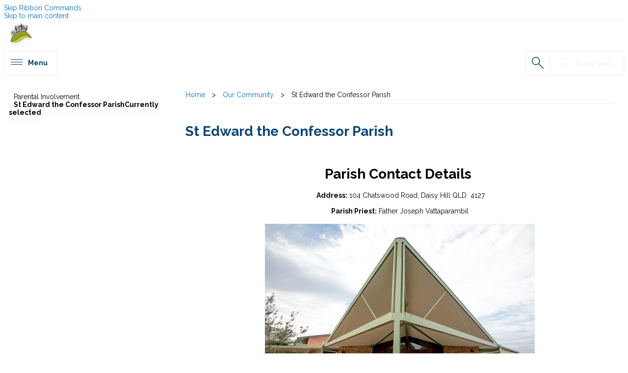

--- FILE ---
content_type: text/html; charset=utf-8
request_url: https://www.stedwards.qld.edu.au/news-and-events/Pages/St-Edward-the-Confessor-Parish.aspx
body_size: 68524
content:

<!DOCTYPE html PUBLIC "-//W3C//DTD XHTML 1.0 Strict//EN" "http://www.w3.org/TR/xhtml1/DTD/xhtml1-strict.dtd">
<html dir="ltr" lang="en-AU">
    
    <head><meta http-equiv="X-UA-Compatible" content="IE=11" /><meta name="GENERATOR" content="Microsoft SharePoint" /><meta http-equiv="Content-type" content="text/html; charset=utf-8" /><meta name="viewport" content="user-scalable=yes, width=device-width, initial-scale=1.0, maximum-scale=5.0, minimum-scale=0.25" /><meta http-equiv="X-UA-Compatible" content="IE=10"/><script type='text/javascript'>var _browserisFlight = true;</script><meta http-equiv="Expires" content="0" /><meta name="msapplication-TileImage" content="/_layouts/15/images/SharePointMetroAppTile.png" /><meta name="msapplication-TileColor" content="#0072C6" /><title>
	
	St Edward the Confessor Parish

</title><link rel="stylesheet" type="text/css" href="/_layouts/15/1033/styles/Themable/corev15.css?rev=VY%2BwyEmZ4VeBNMq6%2BgwRaA%3D%3DTAG0"/>
<script type="text/javascript" src="/_layouts/15/1033/initstrings.js?rev=2WxjgxyM2qXGgY9r2nHW8A%3D%3DTAG0"></script>
<script type="text/javascript" src="/_layouts/15/init.js?rev=6mhDMGSA3ShOyvrPFqP5Iw%3D%3DTAG0"></script>
<script type="text/javascript" src="/ScriptResource.axd?d=96e94kr8QxoLyLBLS1MmlfNuWHmHp1Mz9m0yjE5qo2ipnmkKIf6YoQk5prQnw8r2rA5mO0Cd8om1LbNQ61c7AN9ZPknKf8-qpmldJKhhegbOhT_NflpRL8WQ2d-LrxUa7X-LN4DYrd1C-6WET6MqNtnq_qfVqFUSRBts093YaekS4qNPY1HoZBeHP3h54nkx0&amp;t=32e5dfca"></script>
<script type="text/javascript" src="/_layouts/15/blank.js?rev=BauDB60rmdmFKJ5S8P5dng%3D%3DTAG0"></script>
<script type="text/javascript" src="/ScriptResource.axd?d=5HCxFSCBFUPWiDdu9Phf5YPRJXMGKU7yFiWNoudeTQyMTGHtZQ5bgpLxZ8J5ctRmUKT7DxQ9O3amIu7Lfw4j2GphxdNJ0HA31ZSzFM25H5vcCUX3c3F_fMfabygeEgnOfDamq_DyQ051DHMObuj8wvX3YqnDs2x61yg_iO4R85tcko7R0tR_VhyCGniT5Xm40&amp;t=32e5dfca"></script>
<script type="text/javascript">RegisterSod("require.js", "\u002f_layouts\u002f15\u002frequire.js?rev=4UhLIF\u00252FezOvmGnh\u00252Fs0LLpA\u00253D\u00253DTAG0");</script>
<script type="text/javascript">RegisterSod("strings.js", "\u002f_layouts\u002f15\u002f1033\u002fstrings.js?rev=k\u00252FSaOdWtcHDDvsb\u00252FUFykOA\u00253D\u00253DTAG0");</script>
<script type="text/javascript">RegisterSod("sp.res.resx", "\u002f_layouts\u002f15\u002f1033\u002fsp.res.js?rev=wAoMiKx7gNtLcYzRgm0ujg\u00253D\u00253DTAG0");</script>
<script type="text/javascript">RegisterSod("sp.runtime.js", "\u002f_layouts\u002f15\u002fsp.runtime.js?rev=WvQ5gLcuLqy3K40mENhbQA\u00253D\u00253DTAG0");RegisterSodDep("sp.runtime.js", "sp.res.resx");</script>
<script type="text/javascript">RegisterSod("sp.js", "\u002f_layouts\u002f15\u002fsp.js?rev=XF9IlTZWpIwNr\u00252F7fkGm\u00252Fog\u00253D\u00253DTAG0");RegisterSodDep("sp.js", "sp.runtime.js");RegisterSodDep("sp.js", "sp.ui.dialog.js");RegisterSodDep("sp.js", "sp.res.resx");</script>
<script type="text/javascript">RegisterSod("sp.init.js", "\u002f_layouts\u002f15\u002fsp.init.js?rev=stkO0gw7cEag7pUxkRpz1Q\u00253D\u00253DTAG0");</script>
<script type="text/javascript">RegisterSod("sp.ui.dialog.js", "\u002f_layouts\u002f15\u002fsp.ui.dialog.js?rev=ms1FkhHNnGsZ8JKRP\u00252F\u00252FAtA\u00253D\u00253DTAG0");RegisterSodDep("sp.ui.dialog.js", "sp.init.js");RegisterSodDep("sp.ui.dialog.js", "sp.res.resx");</script>
<script type="text/javascript">RegisterSod("core.js", "\u002f_layouts\u002f15\u002fcore.js?rev=Cro937iDsngF39tN94UAZQ\u00253D\u00253DTAG0");RegisterSodDep("core.js", "strings.js");</script>
<script type="text/javascript">RegisterSod("menu.js", "\u002f_layouts\u002f15\u002fmenu.js?rev=sGjTv7hOSyBzoSlohWc0ew\u00253D\u00253DTAG0");</script>
<script type="text/javascript">RegisterSod("mQuery.js", "\u002f_layouts\u002f15\u002fmquery.js?rev=7VYmAFwz0Pta5OqlP48F7w\u00253D\u00253DTAG0");</script>
<script type="text/javascript">RegisterSod("callout.js", "\u002f_layouts\u002f15\u002fcallout.js?rev=\u00252BBih3OI8Uh4RBwtxE8fkcQ\u00253D\u00253DTAG0");RegisterSodDep("callout.js", "strings.js");RegisterSodDep("callout.js", "mQuery.js");RegisterSodDep("callout.js", "core.js");</script>
<script type="text/javascript">RegisterSod("sp.core.js", "\u002f_layouts\u002f15\u002fsp.core.js?rev=OSWRDkBU\u00252BGRxcAItaWFBXQ\u00253D\u00253DTAG0");RegisterSodDep("sp.core.js", "strings.js");RegisterSodDep("sp.core.js", "sp.init.js");RegisterSodDep("sp.core.js", "core.js");</script>
<script type="text/javascript">RegisterSod("clienttemplates.js", "\u002f_layouts\u002f15\u002fclienttemplates.js?rev=rAP\u00252BLWtsSHUtzZ\u00252F18Y1rbw\u00253D\u00253DTAG0");</script>
<script type="text/javascript">RegisterSod("sharing.js", "\u002f_layouts\u002f15\u002fsharing.js?rev=S6TiydbG\u00252Bbkd1xFc8m9G\u00252BQ\u00253D\u00253DTAG0");RegisterSodDep("sharing.js", "strings.js");RegisterSodDep("sharing.js", "mQuery.js");RegisterSodDep("sharing.js", "clienttemplates.js");RegisterSodDep("sharing.js", "core.js");</script>
<script type="text/javascript">RegisterSod("suitelinks.js", "\u002f_layouts\u002f15\u002fsuitelinks.js?rev=WpUcSVkttjo2I4f\u00252F7J9m7Q\u00253D\u00253DTAG0");RegisterSodDep("suitelinks.js", "strings.js");RegisterSodDep("suitelinks.js", "core.js");</script>
<script type="text/javascript">RegisterSod("clientrenderer.js", "\u002f_layouts\u002f15\u002fclientrenderer.js?rev=1IF\u00252BJDMbSIccsQXgfF0lVQ\u00253D\u00253DTAG0");</script>
<script type="text/javascript">RegisterSod("srch.resources.resx", "\u002f_layouts\u002f15\u002f1033\u002fsrch.resources.js?rev=YFZFsHKXct9hchZcv\u00252BUURA\u00253D\u00253DTAG0");</script>
<script type="text/javascript">RegisterSod("search.clientcontrols.js", "\u002f_layouts\u002f15\u002fsearch.clientcontrols.js?rev=llkkoa8WzW2Akde91RvLUw\u00253D\u00253DTAG0");RegisterSodDep("search.clientcontrols.js", "sp.init.js");RegisterSodDep("search.clientcontrols.js", "clientrenderer.js");RegisterSodDep("search.clientcontrols.js", "srch.resources.resx");</script>
<script type="text/javascript">RegisterSod("sp.search.js", "\u002f_layouts\u002f15\u002fsp.search.js?rev=HAx1PXh3dmISREk3Xv5ClQ\u00253D\u00253DTAG0");RegisterSodDep("sp.search.js", "sp.init.js");RegisterSodDep("sp.search.js", "sp.runtime.js");</script>
<script type="text/javascript">RegisterSod("ajaxtoolkit.js", "\u002f_layouts\u002f15\u002fajaxtoolkit.js?rev=D\u00252BopWJT1QLPe7G8RdEG71A\u00253D\u00253DTAG0");RegisterSodDep("ajaxtoolkit.js", "search.clientcontrols.js");</script>
<script type="text/javascript">RegisterSod("cui.js", "\u002f_layouts\u002f15\u002fcui.js?rev=DwCauL8cp5Ngo2yzV252yQ\u00253D\u00253DTAG0");</script>
<script type="text/javascript">RegisterSod("inplview", "\u002f_layouts\u002f15\u002finplview.js?rev=PvwygHutE0FmjWwoPWwiNg\u00253D\u00253DTAG0");RegisterSodDep("inplview", "strings.js");RegisterSodDep("inplview", "core.js");RegisterSodDep("inplview", "clienttemplates.js");RegisterSodDep("inplview", "sp.js");</script>
<script type="text/javascript">RegisterSod("ribbon", "\u002f_layouts\u002f15\u002fsp.ribbon.js?rev=wycbbnz7xVjSlIGO7KoYBw\u00253D\u00253DTAG0");RegisterSodDep("ribbon", "strings.js");RegisterSodDep("ribbon", "core.js");RegisterSodDep("ribbon", "sp.core.js");RegisterSodDep("ribbon", "sp.js");RegisterSodDep("ribbon", "cui.js");RegisterSodDep("ribbon", "sp.res.resx");RegisterSodDep("ribbon", "sp.runtime.js");RegisterSodDep("ribbon", "inplview");</script>
<script type="text/javascript">RegisterSod("sp.ui.policy.resources.resx", "\u002f_layouts\u002f15\u002fScriptResx.ashx?culture=en\u00252Dus\u0026name=SP\u00252EUI\u00252EPolicy\u00252EResources\u0026rev=m2Nvtm13DRgodCVi\u00252BsRukw\u00253D\u00253D");</script>
<script type="text/javascript">RegisterSod("mdn.js", "\u002f_layouts\u002f15\u002fmdn.js?rev=8NNwivaC8jSLGWcNFulEiA\u00253D\u00253DTAG0");RegisterSodDep("mdn.js", "sp.init.js");RegisterSodDep("mdn.js", "core.js");RegisterSodDep("mdn.js", "sp.runtime.js");RegisterSodDep("mdn.js", "sp.js");RegisterSodDep("mdn.js", "cui.js");RegisterSodDep("mdn.js", "ribbon");RegisterSodDep("mdn.js", "sp.ui.policy.resources.resx");</script>
<script type="text/javascript">RegisterSod("userprofile", "\u002f_layouts\u002f15\u002fsp.userprofiles.js?rev=cx6U8sP\u00252ByP0OFLjk6ekyIg\u00253D\u00253DTAG0");RegisterSodDep("userprofile", "sp.runtime.js");</script>
<script type="text/javascript">RegisterSod("followingcommon.js", "\u002f_layouts\u002f15\u002ffollowingcommon.js?rev=pUXbLSTWqRG0MqGzPKIWhw\u00253D\u00253DTAG0");RegisterSodDep("followingcommon.js", "strings.js");RegisterSodDep("followingcommon.js", "sp.js");RegisterSodDep("followingcommon.js", "userprofile");RegisterSodDep("followingcommon.js", "core.js");RegisterSodDep("followingcommon.js", "mQuery.js");</script>
<script type="text/javascript">RegisterSod("profilebrowserscriptres.resx", "\u002f_layouts\u002f15\u002f1033\u002fprofilebrowserscriptres.js?rev=qwf69WaVc1mYlJLXqmZmVA\u00253D\u00253DTAG0");</script>
<script type="text/javascript">RegisterSod("sp.ui.mysitecommon.js", "\u002f_layouts\u002f15\u002fsp.ui.mysitecommon.js?rev=ReghRKHq82yQM1VbvpzG2Q\u00253D\u00253DTAG0");RegisterSodDep("sp.ui.mysitecommon.js", "sp.init.js");RegisterSodDep("sp.ui.mysitecommon.js", "sp.runtime.js");RegisterSodDep("sp.ui.mysitecommon.js", "userprofile");RegisterSodDep("sp.ui.mysitecommon.js", "profilebrowserscriptres.resx");</script>
<script type="text/javascript">RegisterSod("browserScript", "\u002f_layouts\u002f15\u002fie55up.js?rev=\u00252BIvadV7qxk\u00252Fs3\u00252BBxSgF2qQ\u00253D\u00253DTAG0");RegisterSodDep("browserScript", "strings.js");</script>
<script type="text/javascript">RegisterSod("dragdrop.js", "\u002f_layouts\u002f15\u002fdragdrop.js?rev=0dPUnAGE\u00252FsnbbEURgLcSTw\u00253D\u00253DTAG0");RegisterSodDep("dragdrop.js", "strings.js");</script>
<script type="text/javascript">RegisterSod("quicklaunch.js", "\u002f_layouts\u002f15\u002fquicklaunch.js?rev=qem0JlWayC8TgwDOnwXXAQ\u00253D\u00253DTAG0");RegisterSodDep("quicklaunch.js", "strings.js");RegisterSodDep("quicklaunch.js", "dragdrop.js");</script>

        <script type="text/javascript" src="https://code.jquery.com/jquery-3.6.0.min.js" integrity="sha256-/xUj+3OJU5yExlq6GSYGSHk7tPXikynS7ogEvDej/m4=" crossorigin="anonymous">//<![CDATA[
        //]]></script>
        <script type="text/javascript" src="https://cdnjs.cloudflare.com/ajax/libs/jquery.SPServices/2014.02/jquery.SPServices.min.js">//<![CDATA[
        //]]></script>
        <script type="text/javascript" src="https://cdnjs.cloudflare.com/ajax/libs/OwlCarousel2/2.3.4/owl.carousel.min.js">//<![CDATA[
        //]]></script>
        <link type="text/xml" rel="alternate" href="/news-and-events/_vti_bin/spsdisco.aspx" />
        
        <link rel="canonical" href="http://www.stedwards.qld.edu.au:80/news-and-events/Pages/St-Edward-the-Confessor-Parish.aspx" />
        <link rel="shortcut icon" href="/_layouts/15/images/favicon.ico?rev=40" type="image/vnd.microsoft.icon" id="favicon" />
        <style type="text/css">
            <!-- #loader {
        position: fixed;
        width: 100vw;
        height: 100vh;
        background-color: rgba(255, 255, 255, 1.0);
        z-index: 12;
    } -->
        </style>
        <script type="text/javascript">//<![CDATA[
            var g_pageLoadAnimationParams = { elementSlideIn : "sideNavBox", elementSlideInPhase2 : "contentBox" };
            
            
        //]]></script>
        </head>
    <body onhashchange="if (typeof(_spBodyOnHashChange) != 'undefined') _spBodyOnHashChange();"><form method="post" action="./St-Edward-the-Confessor-Parish.aspx" onsubmit="javascript:return WebForm_OnSubmit();" id="aspnetForm">
<div class="aspNetHidden">
<input type="hidden" name="_wpcmWpid" id="_wpcmWpid" value="" />
<input type="hidden" name="wpcmVal" id="wpcmVal" value="" />
<input type="hidden" name="MSOWebPartPage_PostbackSource" id="MSOWebPartPage_PostbackSource" value="" />
<input type="hidden" name="MSOTlPn_SelectedWpId" id="MSOTlPn_SelectedWpId" value="" />
<input type="hidden" name="MSOTlPn_View" id="MSOTlPn_View" value="0" />
<input type="hidden" name="MSOTlPn_ShowSettings" id="MSOTlPn_ShowSettings" value="False" />
<input type="hidden" name="MSOGallery_SelectedLibrary" id="MSOGallery_SelectedLibrary" value="" />
<input type="hidden" name="MSOGallery_FilterString" id="MSOGallery_FilterString" value="" />
<input type="hidden" name="MSOTlPn_Button" id="MSOTlPn_Button" value="none" />
<input type="hidden" name="__EVENTTARGET" id="__EVENTTARGET" value="" />
<input type="hidden" name="__EVENTARGUMENT" id="__EVENTARGUMENT" value="" />
<input type="hidden" name="__REQUESTDIGEST" id="__REQUESTDIGEST" value="noDigest" />
<input type="hidden" name="MSOSPWebPartManager_DisplayModeName" id="MSOSPWebPartManager_DisplayModeName" value="Browse" />
<input type="hidden" name="MSOSPWebPartManager_ExitingDesignMode" id="MSOSPWebPartManager_ExitingDesignMode" value="false" />
<input type="hidden" name="MSOWebPartPage_Shared" id="MSOWebPartPage_Shared" value="" />
<input type="hidden" name="MSOLayout_LayoutChanges" id="MSOLayout_LayoutChanges" value="" />
<input type="hidden" name="MSOLayout_InDesignMode" id="MSOLayout_InDesignMode" value="" />
<input type="hidden" name="_wpSelected" id="_wpSelected" value="" />
<input type="hidden" name="_wzSelected" id="_wzSelected" value="" />
<input type="hidden" name="MSOSPWebPartManager_OldDisplayModeName" id="MSOSPWebPartManager_OldDisplayModeName" value="Browse" />
<input type="hidden" name="MSOSPWebPartManager_StartWebPartEditingName" id="MSOSPWebPartManager_StartWebPartEditingName" value="false" />
<input type="hidden" name="MSOSPWebPartManager_EndWebPartEditing" id="MSOSPWebPartManager_EndWebPartEditing" value="false" />
<input type="hidden" name="__VIEWSTATE" id="__VIEWSTATE" value="/[base64]" />
</div>

<script type="text/javascript">
//<![CDATA[
var theForm = document.forms['aspnetForm'];
if (!theForm) {
    theForm = document.aspnetForm;
}
function __doPostBack(eventTarget, eventArgument) {
    if (!theForm.onsubmit || (theForm.onsubmit() != false)) {
        theForm.__EVENTTARGET.value = eventTarget;
        theForm.__EVENTARGUMENT.value = eventArgument;
        theForm.submit();
    }
}
//]]>
</script>


<script src="/WebResource.axd?d=F5tD8eBc1D0wA7Lhu4KenkzS8ZqecnJZTUFfQJzMjf47F7j1Cl9OBLFvvj7_yt-in1bE-F5D1hsCDRa9zdFBvvGRUUTGgCZPJzMAi2B_XYE1&amp;t=638902131720898773" type="text/javascript"></script>


<script type="text/javascript">
//<![CDATA[
var MSOWebPartPageFormName = 'aspnetForm';
var g_presenceEnabled = true;
var g_wsaEnabled = false;

var g_correlationId = '5358eea1-06f6-1028-e08a-4613f4da0880';
var g_wsaQoSEnabled = false;
var g_wsaQoSDataPoints = [];
var g_wsaRUMEnabled = false;
var g_wsaLCID = 1033;
var g_wsaListTemplateId = 850;
var g_wsaSiteTemplateId = 'CMSPUBLISHING#0';
var _fV4UI=true;var _spPageContextInfo = {webServerRelativeUrl: "\u002fnews-and-events", webAbsoluteUrl: "http:\u002f\u002fwww.stedwards.qld.edu.au\u002fnews-and-events", siteAbsoluteUrl: "http:\u002f\u002fwww.stedwards.qld.edu.au", serverRequestPath: "\u002fnews-and-events\u002fPages\u002fSt-Edward-the-Confessor-Parish.aspx", layoutsUrl: "_layouts\u002f15", webTitle: "Our Community", webTemplate: "39", tenantAppVersion: "0", isAppWeb: false, Has2019Era: true, webLogoUrl: "\u002fschools\u002fstedwards\u002fPublishingImages\u002fschoolLogo60px.png", webLanguage: 1033, currentLanguage: 1033, currentUICultureName: "en-US", currentCultureName: "en-AU", clientServerTimeDelta: new Date("2026-01-18T23:02:24.9586479Z") - new Date(), updateFormDigestPageLoaded: new Date("2026-01-18T23:02:24.9586479Z"), siteClientTag: "4703$$16.0.5530.1000", crossDomainPhotosEnabled:false, webUIVersion:15, webPermMasks:{High:16,Low:196705},pageListId:"{f35f1161-7d63-4a62-8bf3-c217725690ee}",pageItemId:4, pagePersonalizationScope:1, alertsEnabled:true, siteServerRelativeUrl: "\u002f", allowSilverlightPrompt:'True', isSiteAdmin: false};var L_Menu_BaseUrl="/news-and-events";
var L_Menu_LCID="1033";
var L_Menu_SiteTheme="null";
document.onreadystatechange=fnRemoveAllStatus; function fnRemoveAllStatus(){removeAllStatus(true)};var dlc_fvsi = {"DefaultViews":[],"ViewUrls":[],"WebUrl":"\/news-and-events"};
function _spNavigateHierarchy(nodeDiv, dataSourceId, dataPath, url, listInContext, type) {

    CoreInvoke('ProcessDefaultNavigateHierarchy', nodeDiv, dataSourceId, dataPath, url, listInContext, type, document.forms.aspnetForm, "", "\u002fnews-and-events\u002fPages\u002fSt-Edward-the-Confessor-Parish.aspx");

}
Flighting.ExpFeatures = [480215056,1880287568,1561350208,302071836,3212816,69472768,4194310,-2113396707,268502022,-872284160,1049232,-2147421952,65536,65536,2097472,917504,-2147474174,1372324107,67108882,0,0,-2147483648,2097152,0,0,32768,0,0,0,0,0,0,0,0,0,0,0,0,0,0,0,0,0,0,0,0,0,0,0,0,0,0,0,0,0,0,0,0,0,0,0,0,0,0,0,0,0,0,0,0,0,0,0,0,0,0,0,0,0,0,0,0,0,0,32768]; (function()
{
    if(typeof(window.SP) == "undefined") window.SP = {};
    if(typeof(window.SP.YammerSwitch) == "undefined") window.SP.YammerSwitch = {};

    var ysObj = window.SP.YammerSwitch;
    ysObj.IsEnabled = false;
    ysObj.TargetYammerHostName = "www.yammer.com";
} )(); //]]>
</script>

<script src="/_layouts/15/blank.js?rev=BauDB60rmdmFKJ5S8P5dng%3D%3DTAG0" type="text/javascript"></script>
<script type="text/javascript">
//<![CDATA[
(function(w,d,s,l,i){w[l]=w[l]||[];w[l].push({'gtm.start':new Date().getTime(), event: 'gtm.js'}); var f = d.getElementsByTagName(s)[0],j = d.createElement(s), dl = l != 'dataLayer' ? '&l=' + l : ''; j.async = true; j.src ='https://www.googletagmanager.com/gtm.js?id=' + i + dl; f.parentNode.insertBefore(j, f);}) (window, document, 'script', 'dataLayer', 'GTM-NWC4JDK');(function(){

        if (typeof(_spBodyOnLoadFunctions) === 'undefined' || _spBodyOnLoadFunctions === null) {
            return;
        }
        _spBodyOnLoadFunctions.push(function() {
            SP.SOD.executeFunc('core.js', 'FollowingCallout', function() { FollowingCallout(); });
        });
    })();(function(){

        if (typeof(_spBodyOnLoadFunctions) === 'undefined' || _spBodyOnLoadFunctions === null) {
            return;
        }
        _spBodyOnLoadFunctions.push(function() {
            SP.SOD.executeFunc('core.js', 'FollowingDocument', function() { FollowingDocument(); });
        });
    })();if (typeof(DeferWebFormInitCallback) == 'function') DeferWebFormInitCallback();function WebForm_OnSubmit() {
UpdateFormDigest('\u002fnews-and-events', 1440000);if (typeof(_spFormOnSubmitWrapper) != 'undefined') {return _spFormOnSubmitWrapper();} else {return true;};
return true;
}
//]]>
</script>

<div class="aspNetHidden">

	<input type="hidden" name="__VIEWSTATEGENERATOR" id="__VIEWSTATEGENERATOR" value="768C8E7F" />
</div>
        <div id="imgPrefetch" style="display:none">
<img src="/_layouts/15/images/favicon.ico?rev=40" />
<img src="/_layouts/15/images/spcommon.png?rev=40" />
</div>

        <noscript><div class='noindex'>You may be trying to access this site from a secured browser on the server. Please enable scripts and reload this page.</div></noscript>
        
        <script type="text/javascript">//<![CDATA[ var submitHook = function () { return false; }; theForm._spOldSubmit = theForm.submit; theForm.submit = function () { if (!submitHook()) { this._spOldSubmit(); } }; 
            
            
            
        //]]></script>
        
        <script type="text/javascript">
//<![CDATA[
Sys.WebForms.PageRequestManager._initialize('ctl00$ScriptManager', 'aspnetForm', [], [], [], 90, 'ctl00');
//]]>
</script>

        <span id="DeltaDelegateControls">
        
        
        </span>
        <div id="TurnOnAccessibility" style="display:none" class="s4-notdlg noindex">
            <a id="linkTurnOnAcc" data-accessibility-nocheck="true" href="#" class="ms-TurnOnAcc" onclick="SetIsAccessibilityFeatureEnabled(true);UpdateAccessibilityUI();document.getElementById('linkTurnOffAcc').focus();return false;">
                Turn on more accessible mode
            </a>
        </div>
        <div id="TurnOffAccessibility" style="display:none" class="s4-notdlg noindex">
            <a id="linkTurnOffAcc" data-accessibility-nocheck="true" href="#" class="ms-TurnOffAcc" onclick="SetIsAccessibilityFeatureEnabled(false);UpdateAccessibilityUI();document.getElementById('linkTurnOnAcc').focus();return false;">
                Turn off more accessible mode
            </a>
        </div>
        <div class="s4-notdlg s4-skipribbonshortcut noindex">
            <a href="javascript:;" data-accessibility-nocheck="true" onclick="document.getElementById(&#39;startNavigation&#39;).focus();" class="ms-SkiptoNavigation" accesskey="Y">
                Skip Ribbon Commands
            </a>
        </div>
        <div class="s4-notdlg noindex">
            <a href="javascript:;" data-accessibility-nocheck="true" onclick="document.getElementById(&#39;mainContent&#39;).focus();" class="ms-SkiptoMainContent" accesskey="X">
                Skip to main content
            </a>
        </div>
        <div id="TurnOffAnimation" style="display:none;" class="s4-notdlg noindex">
            <a id="linkTurnOffAnimation" data-accessibility-nocheck="true" href="#" class="ms-accessible ms-acc-button" onclick="ToggleAnimationStatus();return false;">
                Turn off Animations
            </a>
        </div>
        <div id="TurnOnAnimation" style="display:none;" class="s4-notdlg noindex">
            <a id="linkTurnOnAnimation" data-accessibility-nocheck="true" href="#" class="ms-accessible ms-acc-button" onclick="ToggleAnimationStatus();return false;">
                Turn on Animations
            </a>
        </div>
        <a id="HiddenAnchor" href="javascript:;" style="display:none;">
        </a>
        <div id="ms-hcTest">
        </div>
        <div id="ms-designer-ribbon">
            <div>
	
	<div id="s4-ribbonrow" style="visibility:hidden;display:none"></div>

</div>


            
        </div>
        <div id="s4-workspace" class="ms-core-overlay">
            <div id="loader">
                <div class="loader">
                </div>
            </div>
            <div id="s4-bodyContainer">
                <div id="outsidebodycontainer" class="bcev01">
                    <div id="mobilePane">
                        <div id="mobileNavClose">
                        </div>
                        <div id="mobilePaneInner">
                        </div>
                    </div>
                    <div id="mobilePaneOverlay">
                    </div>
                    <div id="quickLinksPane">
                        <div id="quickLinksClose">
                        </div>
                        <div id="quickLinksInner">
                        </div>
                    </div>
                    <div id="topPageLink">
                        <a name="topPage" id="topPage">
                        </a>
                    </div>
                    <div id="headerWrapper">
                        <div id="header">
                            <div id="headerInner">
                                <div id="menuToggleBtn">
                                </div>
                                <div id="linksToggleBtn">
                                </div>
                                <div id="headerLinksWrapper">
                                    <div id="headerLinks">
                                    </div>
                                </div>
                                <div id="searchToggleBtn">
                                </div>
                                <div id="schoolLogo">
                                    <div id="AjaxDelta1">
	
                                        <a id="ctl00_SPLinkButton1" class="homebtn" href="/">
                                        </a>
                                    
</div>
                                </div>
                                <div id="mobileHeader">
                                    <div id="schoolLogoMobile">
                                        <div id="AjaxDelta2">
	
                                            <a id="ctl00_SPLinkButton2" class="homebtn" href="/">
                                            </a>
                                        
</div>
                                    </div>
                                    <div id="schoolDetails">
                                    </div>
                                </div>
                            </div>
                            <div id="DeltaTopNavigationWrapper">
                                <div class="ms-breadcrumb-dropdownBox" style="display:none;">
                                    <span id="DeltaBreadcrumbDropdown">
                                    
                                    </span>
                                </div>
                                <div id="DeltaTopNavigation" class="ms-displayInline">
	
                                
                                
                                <div id="zz1_TopNavigationMenu" class=" noindex ms-core-listMenu-horizontalBox">
		<ul id="zz2_RootAspMenu" class="root ms-core-listMenu-root static">
			<li class="static"><a class="static menu-item ms-core-listMenu-item ms-displayInline ms-navedit-linkNode" href="/Pages/default.aspx" accesskey="1"><span class="additional-background ms-navedit-flyoutArrow"><span class="menu-item-text">Home</span></span></a><ul class="static">
				<li class="static dynamic-children"><a class="static dynamic-children menu-item ms-core-listMenu-item ms-displayInline ms-navedit-linkNode" href="/about-us/Pages/default.aspx"><span aria-haspopup="true" class="additional-background ms-navedit-flyoutArrow dynamic-children"><span class="menu-item-text">About Us</span></span></a><ul class="dynamic">
					<li class="dynamic"><a class="dynamic menu-item ms-core-listMenu-item ms-displayInline ms-navedit-linkNode" href="/about-us/Pages/Message-from-the-Principal.aspx"><span class="additional-background ms-navedit-flyoutArrow"><span class="menu-item-text">Message from the Principal</span></span></a></li><li class="dynamic"><a class="dynamic menu-item ms-core-listMenu-item ms-displayInline ms-navedit-linkNode" href="/about-us/Pages/Our-History.aspx"><span class="additional-background ms-navedit-flyoutArrow"><span class="menu-item-text">Our History</span></span></a></li><li class="dynamic"><a class="dynamic menu-item ms-core-listMenu-item ms-displayInline ms-navedit-linkNode" href="/about-us/Pages/Motto,-Mission-and-Vision.aspx"><span class="additional-background ms-navedit-flyoutArrow"><span class="menu-item-text">Motto, Vision and Mission</span></span></a></li><li class="dynamic"><a class="dynamic menu-item ms-core-listMenu-item ms-displayInline ms-navedit-linkNode" href="/about-us/Pages/Religious-Life-of-the-School.aspx"><span class="additional-background ms-navedit-flyoutArrow"><span class="menu-item-text">Spirituality and Charism</span></span></a></li><li class="dynamic"><a class="dynamic menu-item ms-core-listMenu-item ms-displayInline ms-navedit-linkNode" href="/about-us/Pages/School-Covenant.aspx"><span class="additional-background ms-navedit-flyoutArrow"><span class="menu-item-text">School Covenant</span></span></a></li><li class="dynamic"><a class="dynamic menu-item ms-core-listMenu-item ms-displayInline ms-navedit-linkNode" href="/about-us/Pages/School-Prayer.aspx"><span class="additional-background ms-navedit-flyoutArrow"><span class="menu-item-text">School Prayer</span></span></a></li><li class="dynamic"><a class="dynamic menu-item ms-core-listMenu-item ms-displayInline ms-navedit-linkNode" href="/about-us/Pages/Renewal-and-Reporting.aspx"><span class="additional-background ms-navedit-flyoutArrow"><span class="menu-item-text">Strategic Renewal and Reporting</span></span></a></li><li class="dynamic"><a class="dynamic menu-item ms-core-listMenu-item ms-displayInline ms-navedit-linkNode" href="/about-us/Pages/Facilities.aspx"><span class="additional-background ms-navedit-flyoutArrow"><span class="menu-item-text">Facilities</span></span></a></li>
				</ul></li><li class="static dynamic-children"><a class="static dynamic-children menu-item ms-core-listMenu-item ms-displayInline ms-navedit-linkNode" href="/community/Pages/default.aspx"><span aria-haspopup="true" class="additional-background ms-navedit-flyoutArrow dynamic-children"><span class="menu-item-text">Learning at St Edward&#39;s</span></span></a><ul class="dynamic">
					<li class="dynamic"><a class="dynamic menu-item ms-core-listMenu-item ms-displayInline ms-navedit-linkNode" href="/community/Pages/Our-Learning-Focus.aspx"><span class="additional-background ms-navedit-flyoutArrow"><span class="menu-item-text">Vision for Learning</span></span></a></li><li class="dynamic"><a class="dynamic menu-item ms-core-listMenu-item ms-displayInline ms-navedit-linkNode" href="/community/Pages/Religious-Education.aspx"><span class="additional-background ms-navedit-flyoutArrow"><span class="menu-item-text">Religious Education</span></span></a></li><li class="dynamic"><a class="dynamic menu-item ms-core-listMenu-item ms-displayInline ms-navedit-linkNode" href="/community/Pages/Curriculum.aspx"><span class="additional-background ms-navedit-flyoutArrow"><span class="menu-item-text">Curriculum</span></span></a></li><li class="dynamic"><a class="dynamic menu-item ms-core-listMenu-item ms-displayInline ms-navedit-linkNode" href="/community/Pages/Student-Wellbeing.aspx"><span class="additional-background ms-navedit-flyoutArrow"><span class="menu-item-text">Student Wellbeing</span></span></a></li><li class="dynamic"><a class="dynamic menu-item ms-core-listMenu-item ms-displayInline ms-navedit-linkNode" href="/community/Pages/Sport-and-Extra-Curicular-Activities.aspx"><span class="additional-background ms-navedit-flyoutArrow"><span class="menu-item-text">Sport and Extra Curricular Activities</span></span></a></li><li class="dynamic"><a class="dynamic menu-item ms-core-listMenu-item ms-displayInline ms-navedit-linkNode" href="/community/Pages/Resource-Centre.aspx"><span class="additional-background ms-navedit-flyoutArrow"><span class="menu-item-text">Library/Resource Centre</span></span></a></li>
				</ul></li><li class="static dynamic-children"><a class="static dynamic-children menu-item ms-core-listMenu-item ms-displayInline ms-navedit-linkNode" href="/download-a-form/Pages/default.aspx"><span aria-haspopup="true" class="additional-background ms-navedit-flyoutArrow dynamic-children"><span class="menu-item-text">Enrolments</span></span></a><ul class="dynamic">
					<li class="dynamic"><a class="dynamic menu-item ms-core-listMenu-item ms-displayInline ms-navedit-linkNode" href="/download-a-form/Pages/How-to-Enrol.aspx"><span class="additional-background ms-navedit-flyoutArrow"><span class="menu-item-text">How to Enrol</span></span></a></li><li class="dynamic"><a class="dynamic menu-item ms-core-listMenu-item ms-displayInline ms-navedit-linkNode" href="/download-a-form/Pages/Fees.aspx"><span class="additional-background ms-navedit-flyoutArrow"><span class="menu-item-text">Fees and Levies</span></span></a></li><li class="dynamic"><a class="dynamic menu-item ms-core-listMenu-item ms-displayInline ms-navedit-linkNode" href="/download-a-form/Pages/Uniform.aspx"><span class="additional-background ms-navedit-flyoutArrow"><span class="menu-item-text">Uniform</span></span></a></li><li class="dynamic"><a class="dynamic menu-item ms-core-listMenu-item ms-displayInline ms-navedit-linkNode" href="/download-a-form/Pages/Daily-Routine.aspx"><span class="additional-background ms-navedit-flyoutArrow"><span class="menu-item-text">Daily Routine</span></span></a></li><li class="dynamic"><a class="dynamic menu-item ms-core-listMenu-item ms-displayInline new-window ms-navedit-linkNode" href="https://www.catholicearlyedcare.qld.edu.au/st-edwards-outside-school-hours-care-daisy-hill/" target="_blank"><span class="additional-background ms-navedit-flyoutArrow"><span class="menu-item-text">OSHC (Outside School Hours Care)</span></span></a></li><li class="dynamic"><a class="dynamic menu-item ms-core-listMenu-item ms-displayInline new-window ms-navedit-linkNode" href="https://www.bne.catholic.edu.au/students-parents/Pages/Term-dates.aspx" target="_blank"><span class="additional-background ms-navedit-flyoutArrow"><span class="menu-item-text">Term Dates</span></span></a></li>
				</ul></li><li class="static dynamic-children selected"><a class="static dynamic-children selected menu-item ms-core-listMenu-item ms-displayInline ms-core-listMenu-selected ms-navedit-linkNode" href="/news-and-events/Pages/default.aspx"><span aria-haspopup="true" class="additional-background ms-navedit-flyoutArrow dynamic-children"><span class="menu-item-text">Our Community</span><span class="ms-hidden">Currently selected</span></span></a><ul class="dynamic">
					<li class="dynamic"><a class="dynamic menu-item ms-core-listMenu-item ms-displayInline ms-navedit-linkNode" href="/news-and-events/Pages/Parental-Involvement.aspx"><span class="additional-background ms-navedit-flyoutArrow"><span class="menu-item-text">Parental Involvement</span></span></a></li><li class="dynamic"><a class="dynamic menu-item ms-core-listMenu-item ms-displayInline ms-navedit-linkNode" href="/news-and-events/Pages/St-Edward-the-Confessor-Parish.aspx"><span class="additional-background ms-navedit-flyoutArrow"><span class="menu-item-text">St Edward the Confessor Parish</span></span></a></li>
				</ul></li><li class="static dynamic-children"><a class="static dynamic-children menu-item ms-core-listMenu-item ms-displayInline ms-navedit-linkNode" href="/news/Pages/default.aspx"><span aria-haspopup="true" class="additional-background ms-navedit-flyoutArrow dynamic-children"><span class="menu-item-text">News &amp; Events</span></span></a><ul class="dynamic">
					<li class="dynamic"><a class="dynamic menu-item ms-core-listMenu-item ms-displayInline new-window ms-navedit-linkNode" href="https://www.bne.catholic.edu.au/students-parents/Pages/Term-dates.aspx" target="_blank"><span class="additional-background ms-navedit-flyoutArrow"><span class="menu-item-text">Term Dates</span></span></a></li><li class="dynamic"><a class="dynamic menu-item ms-core-listMenu-item ms-displayInline ms-navedit-linkNode" href="/news/Pages/2023-Colour-Run.aspx"><span class="additional-background ms-navedit-flyoutArrow"><span class="menu-item-text">2025 Colour Run</span></span></a></li><li class="dynamic"><a class="dynamic menu-item ms-core-listMenu-item ms-displayInline ms-navedit-linkNode" href="/news/Pages/STEM-MAD-Competition.aspx"><span class="additional-background ms-navedit-flyoutArrow"><span class="menu-item-text">STEM MAD Competition</span></span></a></li><li class="dynamic"><a class="dynamic menu-item ms-core-listMenu-item ms-displayInline ms-navedit-linkNode" href="/news/Pages/Father&#39;s-Day-Stall.aspx"><span class="additional-background ms-navedit-flyoutArrow"><span class="menu-item-text">Year 6 Students visit Parliament House</span></span></a></li><li class="dynamic"><a class="dynamic menu-item ms-core-listMenu-item ms-displayInline ms-navedit-linkNode" href="/news/Pages/Year-6-Excursion-to-Parliament-House.aspx"><span class="additional-background ms-navedit-flyoutArrow"><span class="menu-item-text">Year 5 Students Enjoy some Japanese Culture</span></span></a></li><li class="dynamic"><a class="dynamic menu-item ms-core-listMenu-item ms-displayInline ms-navedit-linkNode" href="/news/Pages/Crazy-Socks-Day.aspx"><span class="additional-background ms-navedit-flyoutArrow"><span class="menu-item-text">Crazy Socks Day</span></span></a></li><li class="dynamic"><a class="dynamic menu-item ms-core-listMenu-item ms-displayInline ms-navedit-linkNode" href="/news/Pages/Our-2024-Preppies.aspx"><span class="additional-background ms-navedit-flyoutArrow"><span class="menu-item-text">Our 2025 Preppies</span></span></a></li><li class="dynamic"><a class="dynamic menu-item ms-core-listMenu-item ms-displayInline ms-navedit-linkNode" href="/news/Pages/Prep_Father&#39;s_Day.aspx"><span class="additional-background ms-navedit-flyoutArrow"><span class="menu-item-text">Prep Father&#39;s Day</span></span></a></li><li class="dynamic"><a class="dynamic menu-item ms-core-listMenu-item ms-displayInline ms-navedit-linkNode" href="/news/Pages/Year-5-Eureka-Gold-Rush.aspx"><span class="additional-background ms-navedit-flyoutArrow"><span class="menu-item-text">Year 5 Eureka Gold Rush Excursion</span></span></a></li>
				</ul></li><li class="static dynamic-children"><a class="static dynamic-children menu-item ms-core-listMenu-item ms-displayInline ms-navedit-linkNode" href="/contact-us/Pages/default.aspx"><span aria-haspopup="true" class="additional-background ms-navedit-flyoutArrow dynamic-children"><span class="menu-item-text">Contacts &amp; Links</span></span></a><ul class="dynamic">
					<li class="dynamic"><a class="dynamic menu-item ms-core-listMenu-item ms-displayInline ms-navedit-linkNode" href="/contact-us/Pages/Contact.aspx"><span class="additional-background ms-navedit-flyoutArrow"><span class="menu-item-text">Contact Details</span></span></a></li><li class="dynamic"><a class="dynamic menu-item ms-core-listMenu-item ms-displayInline ms-navedit-linkNode" href="/contact-us/Pages/Community-Access.aspx"><span class="additional-background ms-navedit-flyoutArrow"><span class="menu-item-text">Community Access</span></span></a></li><li class="dynamic"><a class="dynamic menu-item ms-core-listMenu-item ms-displayInline new-window ms-navedit-linkNode" href="https://www.catholicearlyedcare.qld.edu.au/st-edwards-outside-school-hours-care-daisy-hill/" target="_blank"><span class="additional-background ms-navedit-flyoutArrow"><span class="menu-item-text">OSHC (Outside School Hours Care)</span></span></a></li>
				</ul></li><li class="static dynamic-children"><a class="static dynamic-children menu-item ms-core-listMenu-item ms-displayInline ms-navedit-linkNode" href="/bce-policies/Pages/default.aspx"><span aria-haspopup="true" class="additional-background ms-navedit-flyoutArrow dynamic-children"><span class="menu-item-text">BCE Policies</span></span></a><ul class="dynamic">
					<li class="dynamic"><a class="dynamic menu-item ms-core-listMenu-item ms-displayInline ms-navedit-linkNode" href="/bce-policies/Pages/Student-Protection.aspx"><span class="additional-background ms-navedit-flyoutArrow"><span class="menu-item-text">Student Protection</span></span></a></li>
				</ul></li>
			</ul></li>
		</ul>
	</div>
                                
                                
                                
</div>
                            </div>
                            <div class="searchArea">
                                <div id="searchAreaCloseBtn">
                                </div>
                                <div id="DeltaPlaceHolderSearchArea" class="ms-mpSearchBox ms-floatRight">
	
                                
                                
                                <div id="searchInputBox">
                                    <div class="ms-webpart-chrome ms-webpart-chrome-fullWidth ">
		<div WebPartID="00000000-0000-0000-0000-000000000000" HasPers="true" id="WebPartWPQ1" width="100%" class="ms-WPBody " OnlyForMePart="true" allowDelete="false" style="" ><div componentid="ctl00_PlaceHolderSearchArea_SmallSearchInputBox1_csr" id="ctl00_PlaceHolderSearchArea_SmallSearchInputBox1_csr"><div id="SearchBox" name="Control"><div class="ms-srch-sb ms-srch-sb-border" id="ctl00_PlaceHolderSearchArea_SmallSearchInputBox1_csr_sboxdiv"><input type="text" value="Search..." maxlength="2048" accessKey="S" title="Search..." id="ctl00_PlaceHolderSearchArea_SmallSearchInputBox1_csr_sbox" autocomplete="off" autocorrect="off" onkeypress="EnsureScriptFunc('Search.ClientControls.js', 'Srch.U', function() {if (Srch.U.isEnterKey(String.fromCharCode(event.keyCode))) {$find('ctl00_PlaceHolderSearchArea_SmallSearchInputBox1_csr').search($get('ctl00_PlaceHolderSearchArea_SmallSearchInputBox1_csr_sbox').value);return Srch.U.cancelEvent(event);}})" onkeydown="EnsureScriptFunc('Search.ClientControls.js', 'Srch.U', function() {var ctl = $find('ctl00_PlaceHolderSearchArea_SmallSearchInputBox1_csr');ctl.activateDefaultQuerySuggestionBehavior();})" onfocus="EnsureScriptFunc('Search.ClientControls.js', 'Srch.U', function() {var ctl = $find('ctl00_PlaceHolderSearchArea_SmallSearchInputBox1_csr');ctl.hidePrompt();ctl.setBorder(true);})" onblur="EnsureScriptFunc('Search.ClientControls.js', 'Srch.U', function() {var ctl = $find('ctl00_PlaceHolderSearchArea_SmallSearchInputBox1_csr'); if (ctl){ ctl.showPrompt(); ctl.setBorder(false);}})" class="ms-textSmall ms-srch-sb-prompt ms-helperText"/><a title="Search" role="button" class="ms-srch-sb-searchLink" id="ctl00_PlaceHolderSearchArea_SmallSearchInputBox1_csr_SearchLink" onclick="EnsureScriptFunc('Search.ClientControls.js', 'Srch.U', function() {$find('ctl00_PlaceHolderSearchArea_SmallSearchInputBox1_csr').search($get('ctl00_PlaceHolderSearchArea_SmallSearchInputBox1_csr_sbox').value);})" href="javascript: {}" ><img src="/_layouts/15/images/searchresultui.png?rev=40" class="ms-srch-sb-searchImg" id="searchImg" alt="Search" /></a><div class="ms-qSuggest-container ms-shadow" id="AutoCompContainer"><div id="ctl00_PlaceHolderSearchArea_SmallSearchInputBox1_csr_AutoCompList"></div></div></div></div></div><noscript><div id="ctl00_PlaceHolderSearchArea_SmallSearchInputBox1_noscript">It looks like your browser does not have JavaScript enabled. Please turn on JavaScript and try again.</div></noscript><div id="ctl00_PlaceHolderSearchArea_SmallSearchInputBox1">

		</div><div class="ms-clear"></div></div>
	</div>
                                    
                                </div>
                                
                                
                                
</div>
                            </div>
                        </div>
                    </div>
                    <div id="s4-titlerow" class="ms-dialogHidden s4-titlerowhidetitle">
                        <div id="titleAreaBox" class="ms-noList ms-table ms-core-tableNoSpace">
                            <div id="titleAreaRow" class="ms-tableRow">
                                <div class="ms-breadcrumb-box ms-tableCell ms-verticalAlignTop">
                                    <h1 id="pageTitle" class="ms-core-pageTitle">
                                        <span id="DeltaPlaceHolderPageTitleInTitleArea">
                                        
                                        <span><span><a title="St-Edward-the-Confessor-Parish" href="/news-and-events/Pages/St-Edward-the-Confessor-Parish.aspx">St-Edward-the-Confessor-Parish</a></span></span>
                                        
                                        </span>
                                        <div id="DeltaPlaceHolderPageDescription" class="ms-displayInlineBlock ms-normalWrap">
	
                                        <a href="javascript:;" id="ms-pageDescriptionDiv" style="display:none" data-accessibility-nocheck="true">
                                            <span id="ms-pageDescriptionImage">
                                            </span>
                                        </a>
                                        <span class="ms-accessible" id="ms-pageDescription">
                                            
                                        </span>
                                        <script type="text/javascript">// <![CDATA[ 


                                        _spBodyOnLoadFunctionNames.push("setupPageDescriptionCallout");
                                        // ]]>
</script>
                                        
</div>
                                    </h1>
                                </div>
                                <div class="ms-tableCell ms-verticalAlignTop">
                                    <div id="DeltaPlaceHolderGroupActionsArea" class="ms-floatRight ms-noWrap">
	
                                    
                                    
                                    
                                    
                                    
</div>
                                </div>
                            </div>
                        </div>
                    </div>
                    <div id="contentRow">
                        <div id="contentBox" aria-live="polite" aria-relevant="all" role="main">
                            <div id="notificationArea" class="ms-notif-box">
                            </div>
                            <div id="DeltaPageStatusBar">
	
                            <div id="pageStatusBar">
                            </div>
                            
</div>
                            <div id="DeltaPlaceHolderMain">
	
                            <a id="mainContent" name="mainContent" tabindex="-1">
                            </a>
                            

<div id="content">
	<div id="innercolumnone">
        <div class="ms-core-sideNavBox-removeLeftMargin">
        	<div id="ctl00_PlaceHolderMain_QuickLaunchNavigationManager">
		
				
				<div id="zz3_V4QuickLaunchMenu" class=" noindex ms-core-listMenu-verticalBox">
			<ul id="zz4_RootAspMenu" class="root ms-core-listMenu-root static">
				<li class="static"><a class="static menu-item ms-core-listMenu-item ms-displayInline ms-navedit-linkNode" href="/news-and-events/Pages/Parental-Involvement.aspx"><span class="additional-background ms-navedit-flyoutArrow"><span class="menu-item-text">Parental Involvement</span></span></a></li><li class="static selected"><a class="static selected menu-item ms-core-listMenu-item ms-displayInline ms-core-listMenu-selected ms-navedit-linkNode" href="/news-and-events/Pages/St-Edward-the-Confessor-Parish.aspx"><span class="additional-background ms-navedit-flyoutArrow"><span class="menu-item-text">St Edward the Confessor Parish</span><span class="ms-hidden">Currently selected</span></span></a></li>
			</ul>
		</div>
            
	</div>
            
		</div>
	</div>

	<div id="innercolumntwo">	
            <div data-name="EditModePanelShowInEdit">
                <!--CS: Start Edit Mode Panel Snippet-->
                <!--SPM:-->
                <!--MS:-->
                <!--CE: End Edit Mode Panel Snippet-->
            </div>
		<div id="breadcrumb"><span><a href="#ctl00_PlaceHolderMain_ctl01_SkipLink"><img alt="Skip Navigation Links" src="/WebResource.axd?d=VLbT-YZbRQfZz3h8jmXbYtTn904rKfTMXXgReSN-FkhL2BFTOLPWv63KbKrzMFULU_aXqF_nd-XVLDOmeCSkQr71VMu2UjxBnFGhUL4ePxM1&amp;t=638902131720898773" width="0" height="0" style="border-width:0px;" /></a><span><a href="/Pages/default.aspx">Home</a></span><span> &gt; </span><span><a href="/news-and-events/Pages/default.aspx">Our Community</a></span><span> &gt; </span><span>St Edward the Confessor Parish</span><a id="ctl00_PlaceHolderMain_ctl01_SkipLink"></a></span></div>
		<div id="headingarea"><h1>St Edward the Confessor Parish</h1></div>
	<div>
	<div id="ctl00_PlaceHolderMain_RichHtmlField1_label" style='display:none'>Page Content</div><div id="ctl00_PlaceHolderMain_RichHtmlField1__ControlWrapper_RichHtmlField" class="ms-rtestate-field" style="display:inline" aria-labelledby="ctl00_PlaceHolderMain_RichHtmlField1_label"><h1 class="ms-rteElement-H1B" style="text-align&#58;center;">Parish Contact Details&#160;</h1>
<div><div>

</div>
<div>
</div>
<div>
</div>
<div>
</div>
<p class="ms-rteElement-P" style="text-align&#58;center;"><b>&#160;Address&#58;</b>&#160;104 Chatswood Road, Daisy Hill QLD&#160; 4127</p>
<div>
</div>
<p class="ms-rteElement-P" style="text-align&#58;center;"><span lang="EN-US"></span></p>
<div>
</div>
<p class="ms-rteElement-P" style="text-align&#58;center;">
</p>
<div>
</div>
<p class="ms-rteElement-P" style="text-align&#58;center;">

</p>
<div>
</div>
<p class="ms-rteElement-P" style="text-align&#58;center;">
</p>
<div>
</div>
<p class="ms-rteElement-P" style="text-align&#58;center;"><span lang="EN-US"><b>Parish Priest&#58;</b> Father Joseph Vattaparambil​</span></p>
<p class="ms-rteElement-P" style="text-align&#58;center;"><img src="/news-and-events/PublishingImages/Parish%20church.jpg" alt="Parish church.jpg" class="ms-rteImage-1" style="margin&#58;5px;" /><br><span class="ms-rteFontSize-1">©&#160;</span><span class="ms-rteFontSize-1">BCE, St Edwards School, 2017</span><br><strong><br>​Parish Office Hours</strong>&#58; Mon. Tues. Thurs. Fri. 9.00am - 2.00pm​<br></p>
<p class="ms-rteElement-P" style="text-align&#58;center;"><span lang="EN-US"><b>Phone&#58;</b> 07 3299 2000</span></p>
<div>
</div>
<p class="ms-rteElement-P" style="text-align&#58;center;">
</p>
<div>
</div>
<p class="ms-rteElement-P" style="text-align&#58;center;">

</p>
<div>
</div>
<p class="ms-rteElement-P" style="text-align&#58;center;">
</p>
<div>
</div>
<p class="ms-rteElement-P" style="text-align&#58;center;"><span lang="EN-US"><b>Fax&#58;</b> 07 3208 0205</span></p>
<div>
</div>
<p class="ms-rteElement-P" style="text-align&#58;center;">
</p>
<div>
</div>
<p class="ms-rteElement-P" style="text-align&#58;center;">

</p>
<div>
</div>
<p class="ms-rteElement-P" style="text-align&#58;center;">
</p>
<div>
</div>
<p class="ms-rteElement-P" style="text-align&#58;center;"><span lang="EN-US"><b>Email&#58;</b> </span><a href="mailto&#58;daisyhill@bne.catholic.net.au"><span lang="EN-US">daisyhill@bne.catholic.net.au</span></a><span lang="EN-US"></span></p>
<div>
</div>
<p class="ms-rteElement-P" style="text-align&#58;center;">
</p>
<div>
</div>
<p class="ms-rteElement-P" style="text-align&#58;center;">

</p>
<div>
</div>
<p class="ms-rteElement-P" style="text-align&#58;center;">
</p>
<div>
</div>
<p class="ms-rteElement-P" style="text-align&#58;center;"><span lang="EN-US"><b>Website</b>&#58;&#160;</span><a href="http&#58;//www.stedwardsdaisyhill.org.au/"><span lang="EN-US"> www.stedwardsdaisyhill.org.au</span></a><span lang="EN-US"></span></p>
<div>
</div>
<p class="ms-rteElement-P" style="text-align&#58;center;">
</p>
<div>
</div>
<p class="ms-rteElement-P" style="text-align&#58;center;">

</p>
<div>
</div>
<p class="ms-rteElement-P" style="text-align&#58;center;">
</p>
<div>
</div>
<p class="ms-rteElement-P" style="text-align&#58;center;"><span lang="EN-US"><b>Mass Times</b>&#58; Click <a href="http&#58;//www.stedwardsdaisyhill.org.au/mass-times.html">here.​</a></span></p>
<div>
</div>
<div>
</div>
<div>
</div>
<div>

</div>
<div>
</div>
<div>
</div>
<div>
</div>
<p class="MsoNormal ms-rteForeColor-2" align="center" style="text-align&#58;center;"><img src="/news-and-events/PublishingImages/1012%20-%20Parish%20(Boys%20near%20Mary%20Statue).jpg" alt="20170606-1012.jpg" style="margin&#58;5px;width&#58;200px;height&#58;300px;" /><br><span class="ms-rteFontSize-1 ms-rteThemeForeColor-2-0" style="">©&#160;</span><span class="ms-rteFontSize-1 ms-rteThemeForeColor-2-0" style="">BCE, St Edwards School, 2017</span>​<br></p>
<p class="MsoNormal" align="center" style="text-align&#58;left;"><span lang="EN-US" style="font-family&#58;arial;"></span><span style="font-family&#58;arial, helvetica, sans-serif;font-size&#58;18px;font-weight&#58;bold;">Sacramental Program</span></p>
<div>
</div>
<div>
</div>
<div>
</div>
<div>

</div>
<div>
</div>
<div>
</div>
<div>
</div>
<p class="ms-rteElement-P"><span lang="EN-US">The Sacramental Program is a parish-based preparation for receiving the Sacraments of Penance, Confirmation, and Eucharist.</span></p>
<p class="ms-rteElement-P">
</p>
<p class="ms-rteElement-P">
</p>
<p class="ms-rteElement-P">
</p>
<p class="ms-rteElement-P">

</p>
<p class="ms-rteElement-P">
</p>
<p class="ms-rteElement-P">
</p>
<p class="ms-rteElement-P">
</p>
<p class="ms-rteElement-P"><span lang="EN-US">The program is conducted outside of school hours and is organised and facilitated by a Parish team.&#160;&#160;Further information regarding the Sacramental Program can be provided by contacting the Parish Office&#160;using the contact details above.&#160; </span></p>
<div>
</div>
<div>
</div>
<div>
</div>
<div>

</div></div>
<style>
.ExternalClass div.WordSection1 {
}
</style>​​​</div>
</div>

	
	
</div>
<div class="clearit"></div>
</div>
<div style='display:none' id='hidZone'><menu class="ms-hide">
		<ie:menuitem id="MSOMenu_Help" iconsrc="/_layouts/15/images/HelpIcon.gif" onmenuclick="MSOWebPartPage_SetNewWindowLocation(MenuWebPart.getAttribute('helpLink'), MenuWebPart.getAttribute('helpMode'))" text="Help" type="option" style="display:none">

		</ie:menuitem>
	</menu></div>
                            
</div>
                        </div>
                        <div id="DeltaFormDigest">
	
                        
                        <script type="text/javascript">//<![CDATA[
        var formDigestElement = document.getElementsByName('__REQUESTDIGEST')[0];
        if (!((formDigestElement == null) || (formDigestElement.tagName.toLowerCase() != 'input') || (formDigestElement.type.toLowerCase() != 'hidden') ||
            (formDigestElement.value == null) || (formDigestElement.value.length <= 0)))
        {
            formDigestElement.value = '0x1AEA83CE13B78D197BE8E2C576CB652186BDEA0B085C19A9D47CEFE630C33D8AF0BCFB51B36B103B787841E2AC67BA38721ADDF74443C1092DC50FC39A0F99BB,18 Jan 2026 23:02:24 -0000';_spPageContextInfo.updateFormDigestPageLoaded = new Date();
        }
        //]]>
        </script>
                        
                        
</div>
                        <div class="ms-hide">
                            
                            
                            
                            
                            
                            
                            
                            
                            
                            
                            
                            
                            
                            
                            
                            
                        </div>
                    </div>
                    <div id="goTopBtnWrapper">
                        <div id="goTopBtn">
                            <a href="#topPageLink" title="Go to top">
                            </a>
                        </div>
                    </div>
                    <div id="footerWrapper">
                        <div id="footer">
                            <div id="footerInner">
                                <div id="schoolFooterLogo">
                                </div>
                                <div id="footerDetails">
                                </div>
                            </div>
                            <div id="bceFooterLogo">
                            </div>
                        </div>
                    </div>
                </div>
            </div>
        </div>
        <script type="text/javascript">// <![CDATA[ 


        var g_Workspace = "s4-workspace";
        // ]]>
</script>
        <script>//<![CDATA[
    $(function(){
    var stylesheetUni = "masterV1";
    var stylesheetCustom = "unique";
    var scriptUni = "masterV1";
    var scriptNameCustom = "unique";
    var folder = "master";
    
    if (window.location.href.indexOf("https://pp16schoolauthoring") >= 0) { //true
        var school = window.location.href;
        var schoolTwo = window.location.href.split('/');
        var schoolName = schoolTwo[4];
    
        var directory = "bce-dev-wb-branding.azurewebsites.net";

        $('head').append( $('<link rel="stylesheet" type="text/css" />').attr('href', 'https://'+ directory +'/branding/Resources/PublicSchoolTheme/'+ folder +'/css/'+ stylesheetUni +'.css') );
        $('head').append( $('<link rel="stylesheet" type="text/css" />').attr('href', 'https://'+ directory +'/branding/Resources/PublicSchoolTheme/'+ schoolName +'/css/'+ stylesheetCustom +'.css') );
    
        $.getScript("https://"+ directory +"/branding/Resources/PublicSchoolTheme/"+ folder +"/js/"+ scriptUni +".js");
        $.getScript("https://"+ directory +"/branding/Resources/PublicSchoolTheme/"+ schoolName +"/js/"+ stylesheetCustom +".js");

        $('link[rel="shortcut icon"]').attr('href', 'https://'+ directory +'/branding/Resources/PublicSchoolTheme/'+ schoolName +'/images/favicon.ico');

    } else if (window.location.href.indexOf("https://schoolauthoring") >= 0) { //true
        var school = window.location.href;
        var schoolTwo = window.location.href.split('/');
        var schoolName = schoolTwo[4];
    
        var directory = "bce-prd-wb-branding.azurewebsites.net";

        $('head').append( $('<link rel="stylesheet" type="text/css" />').attr('href', 'https://'+ directory +'/branding/Resources/PublicSchoolTheme/'+ folder +'/css/'+ stylesheetUni +'.css') );
        $('head').append( $('<link rel="stylesheet" type="text/css" />').attr('href', 'https://'+ directory +'/branding/Resources/PublicSchoolTheme/'+ schoolName +'/css/'+ stylesheetCustom +'.css') );
    
        $.getScript("https://"+ directory +"/branding/Resources/PublicSchoolTheme/"+ folder +"/js/"+ scriptUni +".js");
        $.getScript("https://"+ directory +"/branding/Resources/PublicSchoolTheme/"+ schoolName +"/js/"+ stylesheetCustom +".js");

        $('link[rel="shortcut icon"]').attr('href', 'https://'+ directory +'/branding/Resources/PublicSchoolTheme/'+ schoolName +'/images/favicon.ico');

    } else {
        var school = window.location.href;
        var schoolTwo = window.location.href.split('.');
        var schoolName = schoolTwo[1];
    
        var directory = "bce-prd-wb-branding.azurewebsites.net";

        $('head').append( $('<link rel="stylesheet" type="text/css" />').attr('href', 'https://'+ directory +'/branding/Resources/PublicSchoolTheme/'+ folder +'/css/'+ stylesheetUni +'.css') );
        $('head').append( $('<link rel="stylesheet" type="text/css" />').attr('href', 'https://'+ directory +'/branding/Resources/PublicSchoolTheme/'+ schoolName +'/css/'+ stylesheetCustom +'.css') );
    
        $.getScript("https://"+ directory +"/branding/Resources/PublicSchoolTheme/"+ folder +"/js/"+ scriptUni +".js");
        $.getScript("https://"+ directory +"/branding/Resources/PublicSchoolTheme/"+ schoolName +"/js/"+ stylesheetCustom +".js");

        $('link[rel="shortcut icon"]').attr('href', 'https://'+ directory +'/branding/Resources/PublicSchoolTheme/'+ schoolName +'/images/favicon.ico');

    }
});

        //]]></script>
    

<script type="text/javascript">
//<![CDATA[
var _spFormDigestRefreshInterval = 1440000;function loadMDN2() { EnsureScript('MDN.js', typeof(loadFilterFn), null); }
function loadMDN1() { ExecuteOrDelayUntilScriptLoaded(loadMDN2, 'sp.ribbon.js'); }
_spBodyOnLoadFunctionNames.push('loadMDN1');
function _spNavigateHierarchyEx(nodeDiv, dataSourceId, dataPath, url, listInContext, type, additionalQString) {
    CoreInvoke('SetAdditionalNavigateHierarchyQString', additionalQString);
    g_originalSPNavigateFunc(nodeDiv, dataSourceId, dataPath, url, listInContext, type);
}

g_originalSPNavigateFunc = _spNavigateHierarchy;
_spNavigateHierarchy = _spNavigateHierarchyEx;
 IsSPSocialSwitchEnabled = function() { return true; };var _fV4UI = true;
function _RegisterWebPartPageCUI()
{
    var initInfo = {editable: false,isEditMode: false,allowWebPartAdder: false,listId: "{f35f1161-7d63-4a62-8bf3-c217725690ee}",itemId: 4,recycleBinEnabled: true,enableMinorVersioning: true,enableModeration: false,forceCheckout: true,rootFolderUrl: "\u002fnews-and-events\u002fPages",itemPermissions:{High:16,Low:196705}};
    SP.Ribbon.WebPartComponent.registerWithPageManager(initInfo);
    var wpcomp = SP.Ribbon.WebPartComponent.get_instance();
    var hid;
    hid = document.getElementById("_wpSelected");
    if (hid != null)
    {
        var wpid = hid.value;
        if (wpid.length > 0)
        {
            var zc = document.getElementById(wpid);
            if (zc != null)
                wpcomp.selectWebPart(zc, false);
        }
    }
    hid = document.getElementById("_wzSelected");
    if (hid != null)
    {
        var wzid = hid.value;
        if (wzid.length > 0)
        {
            wpcomp.selectWebPartZone(null, wzid);
        }
    }
};
function __RegisterWebPartPageCUI() {
ExecuteOrDelayUntilScriptLoaded(_RegisterWebPartPageCUI, "sp.ribbon.js");}
_spBodyOnLoadFunctionNames.push("__RegisterWebPartPageCUI");var __wpmExportWarning='This Web Part Page has been personalized. As a result, one or more Web Part properties may contain confidential information. Make sure the properties contain information that is safe for others to read. After exporting this Web Part, view properties in the Web Part description file (.WebPart) by using a text editor such as Microsoft Notepad.';var __wpmCloseProviderWarning='You are about to close this Web Part.  It is currently providing data to other Web Parts, and these connections will be deleted if this Web Part is closed.  To close this Web Part, click OK.  To keep this Web Part, click Cancel.';var __wpmDeleteWarning='You are about to permanently delete this Web Part.  Are you sure you want to do this?  To delete this Web Part, click OK.  To keep this Web Part, click Cancel.';g_spPreFetchKeys.push('sp.core.js');
            ExecuteOrDelayUntilScriptLoaded(
                function() 
                {                    
                    Srch.ScriptApplicationManager.get_current().states = {"webUILanguageName":"en-US","webDefaultLanguageName":"en-US","contextUrl":"http://www.stedwards.qld.edu.au/news-and-events","contextTitle":"Our Community","supportedLanguages":[{"id":1025,"label":"Arabic"},{"id":1093,"label":"Bangla"},{"id":1026,"label":"Bulgarian"},{"id":1027,"label":"Catalan"},{"id":2052,"label":"Chinese (Simplified)"},{"id":1028,"label":"Chinese (Traditional)"},{"id":1050,"label":"Croatian"},{"id":1029,"label":"Czech"},{"id":1030,"label":"Danish"},{"id":1043,"label":"Dutch"},{"id":1033,"label":"English"},{"id":1035,"label":"Finnish"},{"id":1036,"label":"French"},{"id":1031,"label":"German"},{"id":1032,"label":"Greek"},{"id":1095,"label":"Gujarati"},{"id":1037,"label":"Hebrew"},{"id":1081,"label":"Hindi"},{"id":1038,"label":"Hungarian"},{"id":1039,"label":"Icelandic"},{"id":1057,"label":"Indonesian"},{"id":1040,"label":"Italian"},{"id":1041,"label":"Japanese"},{"id":1099,"label":"Kannada"},{"id":1042,"label":"Korean"},{"id":1062,"label":"Latvian"},{"id":1063,"label":"Lithuanian"},{"id":1086,"label":"Malay"},{"id":1100,"label":"Malayalam"},{"id":1102,"label":"Marathi"},{"id":1044,"label":"Norwegian"},{"id":1045,"label":"Polish"},{"id":1046,"label":"Portuguese (Brazil)"},{"id":2070,"label":"Portuguese (Portugal)"},{"id":1094,"label":"Punjabi"},{"id":1048,"label":"Romanian"},{"id":1049,"label":"Russian"},{"id":3098,"label":"Serbian (Cyrillic)"},{"id":2074,"label":"Serbian (Latin)"},{"id":1051,"label":"Slovak"},{"id":1060,"label":"Slovenian"},{"id":3082,"label":"Spanish (Spain)"},{"id":2058,"label":"Spanish (Mexico)"},{"id":1053,"label":"Swedish"},{"id":1097,"label":"Tamil"},{"id":1098,"label":"Telugu"},{"id":1054,"label":"Thai"},{"id":1055,"label":"Turkish"},{"id":1058,"label":"Ukrainian"},{"id":1056,"label":"Urdu"},{"id":1066,"label":"Vietnamese"}],"navigationNodes":[{"id":1001,"name":"Everything","url":"{searchcenterurl}/results.aspx","promptString":"Search everything"},{"id":1002,"name":"People","url":"{searchcenterurl}/peopleresults.aspx","promptString":"Search people"},{"id":1003,"name":"Conversations","url":"{searchcenterurl}/conversationresults.aspx","promptString":"Search conversations"},{"id":0,"name":"This Site","url":"~site/_layouts/15/osssearchresults.aspx?u={contexturl}","promptString":"Search this site"}],"webUILanguageDirectory":"en-US","showAdminDetails":false,"defaultPagesListName":"Pages","isSPFSKU":false,"defaultQueryProperties":{"culture":3081,"uiLanguage":3081,"summaryLength":180,"desiredSnippetLength":90,"enableStemming":true,"enablePhonetic":false,"enableNicknames":false,"trimDuplicates":true,"bypassResultTypes":false,"enableInterleaving":true,"enableQueryRules":true,"processBestBets":true,"enableOrderingHitHighlightedProperty":false,"hitHighlightedMultivaluePropertyLimit":-1,"processPersonalFavorites":true}};
                    Srch.U.trace(null, 'SerializeToClient', 'ScriptApplicationManager state initialized.');
                }, 'Search.ClientControls.js');var g_clientIdDeltaPlaceHolderMain = "DeltaPlaceHolderMain";
var g_clientIdDeltaPlaceHolderPageTitleInTitleArea = "DeltaPlaceHolderPageTitleInTitleArea";
var g_clientIdDeltaPlaceHolderUtilityContent = "DeltaPlaceHolderUtilityContent";
g_QuickLaunchControlIds.push("zz1_TopNavigationMenu");_spBodyOnLoadFunctionNames.push('QuickLaunchInitDroppable'); var g_zz1_TopNavigationMenu = null; function init_zz1_TopNavigationMenu() { if (g_zz1_TopNavigationMenu == null) g_zz1_TopNavigationMenu = $create(SP.UI.AspMenu, null, null, null, $get('zz1_TopNavigationMenu')); } if(g_spPreFetchKeys) {{ g_spPreFetchKeys.push('SP.Core.js');}}EnsureScriptFunc('SP.Core.js', 'SP.UI.AspMenu', init_zz1_TopNavigationMenu);

                    ExecuteOrDelayUntilScriptLoaded(
                        function() 
                        {
                            if ($isNull($find('ctl00_PlaceHolderSearchArea_SmallSearchInputBox1_csr')))
                            {
                                var sb = $create(Srch.SearchBox, {"delayLoadTemplateScripts":true,"messages":[],"queryGroupNames":["MasterPage"],"renderTemplateId":"~sitecollection/_catalogs/masterpage/Display Templates/Search/Control_SearchBox_Compact.js","resultsPageAddress":"~sitecollection/Pages/Search-Results.aspx","serverInitialRender":true,"showDataErrors":true,"states":{},"tryInplaceQuery":false}, null, null, $get("ctl00_PlaceHolderSearchArea_SmallSearchInputBox1_csr"));
                                sb.activate('Search...', 'ctl00_PlaceHolderSearchArea_SmallSearchInputBox1_csr_sbox', 'ctl00_PlaceHolderSearchArea_SmallSearchInputBox1_csr_sboxdiv', 'ctl00_PlaceHolderSearchArea_SmallSearchInputBox1_csr_NavButton', 'ctl00_PlaceHolderSearchArea_SmallSearchInputBox1_csr_AutoCompList', 'ctl00_PlaceHolderSearchArea_SmallSearchInputBox1_csr_NavDropdownList', 'ctl00_PlaceHolderSearchArea_SmallSearchInputBox1_csr_SearchLink', 'ms-srch-sbprogress', 'ms-srch-sb-prompt ms-helperText');
                            }
                        }, 'Search.ClientControls.js');g_QuickLaunchControlIds.push("zz3_V4QuickLaunchMenu");_spBodyOnLoadFunctionNames.push('QuickLaunchInitDroppable'); var g_zz3_V4QuickLaunchMenu = null; function init_zz3_V4QuickLaunchMenu() { if (g_zz3_V4QuickLaunchMenu == null) g_zz3_V4QuickLaunchMenu = $create(SP.UI.AspMenu, null, null, null, $get('zz3_V4QuickLaunchMenu')); } ExecuteOrDelayUntilScriptLoaded(init_zz3_V4QuickLaunchMenu, 'SP.Core.js');
//]]>
</script>
</form><span id="DeltaPlaceHolderUtilityContent"></span></body>
</html>

--- FILE ---
content_type: text/css; charset=UTF-8
request_url: https://bce-prd-wb-branding.azurewebsites.net/branding/Resources/PublicSchoolTheme/stedwards/css/unique.css
body_size: 2375
content:
/********Image slider overlay styling*******/

#outsidebodycontainer.bcev01 #sliderImageWrapper {
    background-color: #6584c4;
}

.v01comments {
    font-size: 24px;
    background-color: rgba(120, 147, 203, .65);
    box-sizing: border-box;
    padding: 20px 40px 20px 200px;
    display: flex;
    flex-direction: column;
}

.v01comments a {
    font-size: 14px;
    font-weight: 300;
    color: #ffffff;
    box-sizing: border-box;
    padding: 15px 40px;
    background-color: #7f9741;
    border: 2px solid #fff;
}

.v01comments a:hover {
    background-color: rgb(208, 205, 60);
    text-decoration: none;
}

#areaWrapper h1 { 
    color:  #6584c4;
}

#frontPageLinksMiddleWrapper {
    padding: 0px 0px 20px 0px;
    max-width: 1280px;
    margin: 30px auto;
}

#frontPageLinksMiddleWrapper h1 {
    color: #6584c4 !important; 
}

#newsSiteWrapperHorizontal {
    max-width: 1280px;
    margin: 0 auto;
    text-align: center;
}

#newsSiteWrapperHorizontal h1 {
    color: #6584c4;
}

#welcomeOuter {
    max-width: 1280px;
    margin: 0 auto;
}

#welcomeOuter h1 {
    margin: 30px auto;
    text-align: center;
    color: #6584c4;
}

#welcomeWrapper {
    display: flex;
    justify-content: space-between;
    padding: 0px 20px;
}

#welcomeWrapper #welcomeone p {
    line-height: 20px !important;
    font-size: 16px;
}

#welcomeWrapper #welcomeone {
    width: 45%;
}

#welcomeWrapper #welcometwo {
    width: 50%;
}

/******* WELCOME MESSAGE BUTTON *******/

#outsidebodycontainer.bcev01 #contentRow .button a {
    background-color: #a32835;
    padding: 10px 20px;
    color: #fff;
    display: table;
    margin: 0 auto;
}

#contentRow .button a:hover {
    background-color: #6584c4 !important;
}

/******* CALENDAR MAP AND FACEBOOK SECTIONS *******/


#calendarWrapper h1 {
    color: #6584c4 !important;
}

#rowWrapper {
    width: 100vw;
    max-width: 1280px;
    margin: 40px auto;
}
#rowWrapper h1 {
    text-align: center;
    margin: 0px 0px 20px 0px;
}

#rowContainer {
    display: flex;
    justify-content: space-around;
}
#schoolMapWrapper {
    width: 800px;
    margin: 0px 0px 0px 0px;
}
#schoolMapWrapper h1, #schoolFacebookWrapper h1 {
    font-size: 28px;
    color: #6584c4;
}
#schoolFacebook {
    margin: 0px 0px 40px 0px;
    width: 380px;
}


/******* FEATURE TILES *******/

#frontTilesTop .marketingTilesWrapper .tileImage {
    width: 50%;
    background-size: cover;
    background-position: 50%;
    max-height: 400px;
    /*height: 300px; */
    background-repeat: no-repeat;
    float: left;
}

#frontTilesTop .marketingTilesWrapper {
    background-color: #7f9741;
}

#frontTilesTop .marketingTilesWrapper:nth-child(even) {
    background-color: #6584c4;
}

#frontTilesTop .marketingTilesWrapper a.url span {
    background-color: transparent;
    color: #ffffff;
}

#frontTilesTop .marketingTilesWrapper a:hover.url span {
    background-color: #d1d4d3;
    border: 2px solid #ffffff;
    color: #000000;
}


/***** QUICKLINKS*****/

#outsidebodycontainer.bcev01 #frontPageLinksMiddleWrapper #bodyLinksMiddle li a span.title {
    display: block;
    text-align: center;
    font-weight: 500;
    color: #333;
}


/****** LATEST NEWS *****/

#outsidebodycontainer.bcev01 #newsSiteHorizontal .newsContainer h1.tileTitle {
    font-family: "Raleway";
    font-size: 18px;
    line-height: 1;
    padding: 20px;
    box-sizing: border-box;
    width: 100%;
    text-align: left;
    color: #6584c4;
}

#outsidebodycontainer.bcev01 #newsSiteHorizontal .newsContainer a.url {
    background-color: #7f9741;
}

#outsidebodycontainer.bcev01 #newsSiteHorizontal .newsContainer a:hover.url {
    background-color: #6584c4 !important;
}

#newsSiteWrapperHorizontal h1 {
    color: #6584c4 !important;
}

#newsSiteWrapperHorizontal p {
    text-align: left !important;
}


/********CALENDAR *******/

#calendarWrapper #calendar .calendar .dates {
    padding: 10px 10px 10px 10px;
    color: #fff;
    flex-direction: column;
    align-items: center;
    width: 25%;
    display: flex;
    height: 80px;
    background-color: #a32835;
}


/*******Footer *********/

#s4-workspace #s4-bodyContainer #outsidebodycontainer.bcev01 #footerWrapper {
    background-color: #7f9741;
}


/************** RESPONSIVENESS**************/

@media screen and (max-width: 1140px) {
    #outsidebodycontainer.bcev01 #newsSiteHorizontal .newsContainer {
        width: 380px;
        padding-top: 20px;
    }
    #outsidebodycontainer.bcev01 #newsSiteHorizontal {
        margin: 20px auto;
    }
}

@media screen and (max-width: 980px) {
    .v01comments {
        font-size: 24px;
        background-color: #6584c4;
        box-sizing: border-box;
        padding: 20px 40px 20px 40px;
        display: flex;
        flex-direction: column;
    }
    #outsidebodycontainer.bcev01 #sliderImageWrapper {
        background-color: transparent;
        position: relative;
    }
}

@media screen and (max-width: 890px) {
    #frontTilesTop .marketingTilesWrapper .tileImage {
        max-height: 400px;
        height: 400px;
    }
}

@media screen and (max-width: 825px) {
    #frontTilesTop .marketingTilesWrapper .tileImage {
        width: 100%;
        background-size: cover;
        background-position: 100%;
        max-height: 300px;
        height: 290px;
        background-repeat: no-repeat;
        float: left;
    }
    #frontTilesTop .marketingTilesWrapper .title {
        padding: 40px 50px 25px 50px;
        width: 100%;
    }
    #frontTilesTop .marketingTilesWrapper .comments {
        padding: 0px 50px 25px 50px;
        width: 100%;
    }
    #frontTilesTop .marketingTilesWrapper {
        padding-bottom: 20px;
    }
}

@media screen and (max-width:780px) {
    .v01comments {
        font-size: 24px;
        background-color: #6584c4;
        box-sizing: border-box;
        padding: 20px 40px 20px 40px;
        display: flex;
        flex-direction: column;
    }
    #welcomeWrapper {
        display: block;
        justify-content: space-between;
        padding: 0px 20px;
    }
    #welcomeWrapper #welcomeone {
        width: 100%;
    }
    #welcomeWrapper #welcometwo {
        width: 100%;
    }
    #frontTilesTop .marketingTilesWrapper a.url {
        padding: 20px 40px 20px 50px;
    }
    #rowContainer {
        flex-direction: column;
    }
    #schoolMapWrapper {
        width: 100%;
    }
    #schoolFacebookWrapper {
        margin: 20px 0px 0px 0px;
    }
    #schoolFacebook {
        margin: 0px auto;
    }
}

@media screen and (max-width:500px) {
    #outsidebodycontainer.bcev01 #bodyLinksMiddle li {
        width: 145px;
        margin: 10px 20px;
    }
}

--- FILE ---
content_type: text/javascript; charset=UTF-8
request_url: https://bce-prd-wb-branding.azurewebsites.net/branding/Resources/PublicSchoolTheme/stedwards/js/topTilesRow.js?_=1768777346122
body_size: 428
content:
// Load module assets
function loadTopTilesRow() {
    if (window.location.href.indexOf("pp16") >= 0) {

        directory = "bce-dev-wb-branding.azurewebsites.net";
        jsName = "topTilesRow";
       
        $.getScript("https://"+ directory +"/branding/Resources/PublicSchoolTheme/master/modules/js/"+ jsName +".js");

    } else if (window.location.href.indexOf("schoolauthoring") >= 0) {

        directory = "bce-prd-wb-branding.azurewebsites.net";
        jsName = "topTilesRow";
    
        $.getScript("https://"+ directory +"/branding/Resources/PublicSchoolTheme/master/modules/js/"+ jsName +".js"); 
    
    }  else {

        directory = "bce-prd-wb-branding.azurewebsites.net";
        jsName = "topTilesRow";

        $.getScript("https://"+ directory +"/branding/Resources/PublicSchoolTheme/master/modules/js/"+ jsName +".js");
    }
}
setTimeout(loadTopTilesRow, 500);

--- FILE ---
content_type: text/javascript; charset=UTF-8
request_url: https://bce-prd-wb-branding.azurewebsites.net/branding/Resources/PublicSchoolTheme/stedwards/js/unique.js?_=1768777346120
body_size: 908
content:
// File loader
function jsFile(fileName) {
    if (window.location.href.indexOf("pp16") >= 0) {
        var school = window.location.href;
        var schoolTwo = window.location.href.split('/');
        var schoolName = schoolTwo[4];
    
        directory = "bce-dev-wb-branding.azurewebsites.net";
    
        var address = $.getScript("https://"+ directory +"/branding/Resources/PublicSchoolTheme/"+ schoolName +"/js/"+ fileName +".js");
    
    } else if (window.location.href.indexOf("schoolauthoring") >= 0) {
        var school = window.location.href;
        var schoolTwo = window.location.href.split('/');
        var schoolName = schoolTwo[4];
    
        directory = "bce-prd-wb-branding.azurewebsites.net";
    
        var address = $.getScript("https://"+ directory +"/branding/Resources/PublicSchoolTheme/"+ schoolName +"/js/"+ fileName +".js");
    
    }  else {
        var school = window.location.href;
        var schoolTwo = window.location.href.split('.');
        var schoolName = schoolTwo[1];
    
        directory = "bce-prd-wb-branding.azurewebsites.net";
    
        var address = $.getScript("https://"+ directory +"/branding/Resources/PublicSchoolTheme/"+ schoolName +"/js/"+ fileName +".js");   
    }
}

// Files
$(function(){ "use strict";
    jsFile("slideshowCarousel");
    // jsFile("quickLinks");
    jsFile("topTilesRow");
    jsFile("latestNews");
    jsFile("calendarCarouselThreeCol");
    jsFile("googleMap");
    jsFile("facebook");
    jsFile("innerPageHeaderImages");
});

--- FILE ---
content_type: text/javascript; charset=UTF-8
request_url: https://bce-prd-wb-branding.azurewebsites.net/branding/Resources/PublicSchoolTheme/stedwards/js/googleMap.js?_=1768777346125
body_size: 504
content:
// Append googlemap
$("#schoolMap").append("<iframe src='https://www.google.com/maps/embed?pb=!1m18!1m12!1m3!1d3534.6691239747506!2d153.1447409754648!3d-27.634762476224243!2m3!1f0!2f0!3f0!3m2!1i1024!2i768!4f13.1!3m3!1m2!1s0x6b9143b127cbaecd%3A0x8b97ba559f359a74!2sSt%20Edward&#39;s%20Catholic%20Primary%20School!5e0!3m2!1sen!2sau!4v1694407647790!5m2!1sen!2sau' width='100%' height='600' frameborder='0' style='border:0' allowfullscreen></iframe>");

--- FILE ---
content_type: text/javascript; charset=UTF-8
request_url: https://bce-prd-wb-branding.azurewebsites.net/branding/Resources/PublicSchoolTheme/stedwards/js/facebook.js?_=1768777346126
body_size: 635
content:
$("body").append("<div id='fb-root'></div>");

(function(d, s, id) {
  var js, fjs = d.getElementsByTagName(s)[0];
  if (d.getElementById(id)) return;
  js = d.createElement(s); js.id = id;
  js.src = 'https://connect.facebook.net/en_GB/sdk.js#xfbml=1&version=v3.1';
  fjs.parentNode.insertBefore(js, fjs);
}(document, 'script', 'facebook-jssdk'));

var facebookurl = "https://www.facebook.com/100063487826378";

var width = "400";
var height = "600";

$("#schoolFacebook").append("<div class='fb-page' data-href='"+ facebookurl +"' data-tabs='timeline' data-width='"+ width +"' data-height='"+ height +"' data-small-header='true' data-adapt-container-width='true' data-hide-cover='false' data-show-facepile='false'><blockquote cite='"+ facebookurl +"' class='fb-xfbml-parse-ignore'><a href='"+ facebookurl +"'>Facebook</a></blockquote></div>");

--- FILE ---
content_type: text/xml; charset=utf-8
request_url: https://www.stedwards.qld.edu.au/news/_vti_bin/Lists.asmx
body_size: 14325
content:
<?xml version="1.0" encoding="utf-8"?><soap:Envelope xmlns:soap="http://schemas.xmlsoap.org/soap/envelope/" xmlns:xsi="http://www.w3.org/2001/XMLSchema-instance" xmlns:xsd="http://www.w3.org/2001/XMLSchema"><soap:Body><GetListItemsResponse xmlns="http://schemas.microsoft.com/sharepoint/soap/"><GetListItemsResult><listitems xmlns:s='uuid:BDC6E3F0-6DA3-11d1-A2A3-00AA00C14882'
     xmlns:dt='uuid:C2F41010-65B3-11d1-A29F-00AA00C14882'
     xmlns:rs='urn:schemas-microsoft-com:rowset'
     xmlns:z='#RowsetSchema'>
<rs:data ItemCount="3" ListItemCollectionPositionNext="Paged=TRUE&amp;p_SortBehavior=0&amp;p_Modified=20250916%2009%3a02%3a26&amp;p_ID=2">
   <z:row ows_ID='10' ows_Title='Prep Father&#39;s Day' ows_Last_x0020_Modified='10;#2025-09-17 07:14:25' ows_PublishingRollupImage='&lt;img alt=&quot;&quot; src=&quot;/SiteAssets/20250904_142534.jpg?Height=600&quot; width=&quot;450&quot; style=&quot;BORDER&amp;#58;0px solid;&quot; /&gt;' ows_PublishingPageContent='&lt;p&gt;​​​​​​Our Preppies enjoyed celebrating Father&#39;s Day with an afternoon of activities.&amp;#160;&amp;#160;A huge thankyou to everyone who participated in our Prep Father&#39;s Day afternoon. Our Preppies had a blast!​​&lt;br&gt;&lt;img src=&quot;/SiteAssets/20250904_142534.jpg?Height=600&quot; height=&quot;600&quot; alt=&quot;&quot; style=&quot;border-width&amp;#58;0px;border-style&amp;#58;solid;margin&amp;#58;5px;&quot; /&gt;&lt;br&gt;&lt;br&gt;&lt;/p&gt;&lt;p&gt;​​​&lt;br&gt;&lt;/p&gt;' ows_FileRef='10;#news/Pages/Prep_Father&#39;s_Day.aspx' ows_EncodedAbsUrl='http://www.stedwards.qld.edu.au/news/Pages/Prep_Father%27s_Day.aspx' ows__ModerationStatus='0' ows__Level='1' ows_UniqueId='10;#{96E75534-A573-4CF7-9276-D50F53EA90A1}' ows_owshiddenversion='2' ows_FSObjType='10;#0' ows_Created_x0020_Date='10;#2025-09-09 07:45:47' ows_ProgId='10;#' ows_FileLeafRef='10;#Prep_Father&#39;s_Day.aspx' ows_PermMask='0x1000030061' ows_Modified='2025-09-17 07:14:25' ows_DocIcon='aspx' ows_Editor='1073741823;#System Account' ows_MetaInfo='10;#vti_encoding:SR|utf8-nl&#13;&#10;PublishingContact:SW|&#13;&#10;PublishingPageContent:SW|&lt;p&gt;​​​​​​Our Preppies enjoyed celebrating Father&#39;s Day with an afternoon of activities.&amp;#160;&amp;#160;A huge thankyou to everyone who participated in our Prep Father&#39;s Day afternoon. Our Preppies had a blast!​​&lt;br&gt;&lt;img src=&quot;/SiteAssets/20250904_142534.jpg?Height=600&quot; height=&quot;600&quot; alt=&quot;&quot; style=&quot;border-width&amp;#58;0px;border-style&amp;#58;solid;margin&amp;#58;5px;&quot; /&gt;&lt;br&gt;&lt;br&gt;&lt;/p&gt;&lt;p&gt;​​​&lt;br&gt;&lt;/p&gt;&#13;&#10;SeoBrowserTitle:SW|&#13;&#10;SeoKeywords:SW|&#13;&#10;vti_parserversion:SR|16.0.0.5513&#13;&#10;display_urn\:schemas-microsoft-com\:office\:office#PublishingContact:SW|Gina Fletcher&#13;&#10;PublishingRollupImage:SW|&lt;img alt=&quot;&quot; src=&quot;/SiteAssets/20250904_142534.jpg?Height=600&quot; width=&quot;450&quot; style=&quot;BORDER&amp;#58;0px solid;&quot; /&gt;&#13;&#10;Order:DW|1000.00000000000&#13;&#10;ArticleStartDate:SW|&#13;&#10;vti_folderitemcount:IW|0&#13;&#10;TemplateUrl:SW|&#13;&#10;Audience:SW|&#13;&#10;vti_charset:SR|utf-8&#13;&#10;ArticleByLine:SW|&#13;&#10;PublishingImageCaption:SW|&#13;&#10;PublishingPageLayoutName:SW|bce_news_page.aspx&#13;&#10;PublishingContactEmail:SW|&#13;&#10;vti_filetype:SW|aspx&#13;&#10;SummaryLinks:SW|&#13;&#10;xd_Signature:SW|&#13;&#10;PublishingPageImage:SW|&#13;&#10;PublishingIsFurlPage:IW|0&#13;&#10;RobotsNoIndex:IW|0&#13;&#10;SummaryLinks2:SW|&#13;&#10;xd_ProgID:SW|&#13;&#10;PublishingStartDate:SW|&#13;&#10;vti_foldersubfolderitemcount:IW|0&#13;&#10;PublishingContactPicture:SW|&#13;&#10;PublishingExpirationDate:SW|&#13;&#10;PublishingVariationGroupID:SW|&#13;&#10;vti_cachedcustomprops:VX|PublishingContact PublishingPageContent HeaderStyleDefinitions SeoBrowserTitle SeoKeywords display_urn:schemas-microsoft-com:office:office#PublishingContact PublishingRollupImage Order ArticleStartDate TemplateUrl Audience ArticleByLine PublishingImageCaption PublishingPageLayoutName PublishingContactEmail PublishingIsFurlPage SummaryLinks xd_Signature PublishingPageImage PublishingContactPicture RobotsNoIndex SummaryLinks2 xd_ProgID PublishingStartDate PublishingExpirationDate PublishingVariationGroupID ShowOnHomePage ContentTypeId PublishingContactName PublishingVariationRelationshipLinkFieldID SeoMetaDescription vti_title Comments PublishingPageLayout RequiresRouting _SharedFileIndex _SourceUrl&#13;&#10;vti_cachedtitle:SR|Prep Father&#39;s Day&#13;&#10;vti_title:SR|Prep Father&#39;s Day&#13;&#10;ShowOnHomePage:IW|1&#13;&#10;ContentTypeId:SW|0x010100C568DB52D9D0A14D9B2FDCC96666E9F2007948130EC3DB064584E219954237AF3900242457EFB8B24247815D688C526CD44D0045DE24DFBF0A4EE8AAE4C31D59077DCE00E7542B559A4AE14E83DE0850744D6513&#13;&#10;PublishingContactName:SW|&#13;&#10;PublishingVariationRelationshipLinkFieldID:SW|&#13;&#10;SeoMetaDescription:SW|&#13;&#10;Comments:SW|&#13;&#10;PublishingPageLayout:SW|http://www.stedwards.qld.edu.au/_catalogs/masterpage/BCEBranding/bce_news_page.aspx, News Page&#13;&#10;RequiresRouting:BW|False&#13;&#10;_SharedFileIndex:SW|&#13;&#10;_SourceUrl:SW|&#13;&#10;HeaderStyleDefinitions:SW|&#13;&#10;' />
   <z:row ows_ID='9' ows_Title='Our 2025 Preppies' ows_Last_x0020_Modified='9;#2025-09-17 07:12:40' ows_PublishingRollupImage='&lt;img alt=&quot;&quot; src=&quot;/SiteAssets/IMG_1754.JPG?Width=600&quot; width=&quot;600&quot; style=&quot;BORDER&amp;#58;0px solid;&quot; /&gt;' ows_PublishingPageContent='&lt;p&gt;Our new Preppies have certainly settled in and enjoyed their first week of school.&lt;/p&gt;&lt;p&gt;&lt;img src=&quot;/news/PublishingImages/Pages/Our-2024-Preppies/IMG_1754.JPG&quot; alt=&quot;IMG_1754.JPG&quot; style=&quot;margin&amp;#58;5px;width&amp;#58;600px;height&amp;#58;400px;&quot; /&gt;​​&lt;br&gt;&lt;/p&gt;&lt;p&gt;© BCE, St Edwards School (2025​)​&lt;br&gt;&lt;/p&gt;' ows_FileRef='9;#news/Pages/Our-2024-Preppies.aspx' ows_EncodedAbsUrl='http://www.stedwards.qld.edu.au/news/Pages/Our-2024-Preppies.aspx' ows__ModerationStatus='0' ows__Level='1' ows_UniqueId='9;#{4EAF2DBF-E72F-4E40-AF9D-6A4BA298237E}' ows_owshiddenversion='52' ows_FSObjType='9;#0' ows_Created_x0020_Date='9;#2024-02-14 13:45:12' ows_ProgId='9;#' ows_FileLeafRef='9;#Our-2024-Preppies.aspx' ows_PermMask='0x1000030061' ows_Modified='2025-09-17 07:12:40' ows_DocIcon='aspx' ows_Editor='1073741823;#System Account' ows_MetaInfo='9;#vti_encoding:SR|utf8-nl&#13;&#10;PublishingContact:SW|&#13;&#10;PublishingPageContent:SW|&lt;p&gt;Our new Preppies have certainly settled in and enjoyed their first week of school.&lt;/p&gt;&lt;p&gt;&lt;img src=&quot;/news/PublishingImages/Pages/Our-2024-Preppies/IMG_1754.JPG&quot; alt=&quot;IMG_1754.JPG&quot; style=&quot;margin&amp;#58;5px;width&amp;#58;600px;height&amp;#58;400px;&quot; /&gt;​​&lt;br&gt;&lt;/p&gt;&lt;p&gt;© BCE, St Edwards School (2025​)​&lt;br&gt;&lt;/p&gt;&#13;&#10;SeoBrowserTitle:SW|&#13;&#10;SeoKeywords:SW|&#13;&#10;vti_parserversion:SR|16.0.0.5513&#13;&#10;display_urn\:schemas-microsoft-com\:office\:office#PublishingContact:SW|Gina Fletcher&#13;&#10;PublishingRollupImage:SW|&lt;img alt=&quot;&quot; src=&quot;/SiteAssets/IMG_1754.JPG?Width=600&quot; width=&quot;600&quot; style=&quot;BORDER&amp;#58;0px solid;&quot; /&gt;&#13;&#10;Order:DW|900.000000000000&#13;&#10;ArticleStartDate:SW|&#13;&#10;vti_folderitemcount:IW|0&#13;&#10;TemplateUrl:SW|&#13;&#10;Audience:SW|&#13;&#10;vti_charset:SR|utf-8&#13;&#10;ArticleByLine:SW|&#13;&#10;PublishingImageCaption:SW|&#13;&#10;PublishingPageLayoutName:SW|bce_news_page.aspx&#13;&#10;PublishingContactEmail:SW|&#13;&#10;vti_filetype:SW|aspx&#13;&#10;SummaryLinks:SW|&#13;&#10;xd_Signature:SW|&#13;&#10;PublishingPageImage:SW|&#13;&#10;PublishingIsFurlPage:IW|0&#13;&#10;RobotsNoIndex:IW|0&#13;&#10;SummaryLinks2:SW|&#13;&#10;xd_ProgID:SW|&#13;&#10;PublishingStartDate:SW|&#13;&#10;vti_foldersubfolderitemcount:IW|0&#13;&#10;PublishingContactPicture:SW|&#13;&#10;PublishingExpirationDate:SW|&#13;&#10;PublishingVariationGroupID:SW|&#13;&#10;vti_cachedcustomprops:VX|PublishingContact PublishingPageContent HeaderStyleDefinitions SeoBrowserTitle SeoKeywords display_urn:schemas-microsoft-com:office:office#PublishingContact PublishingRollupImage Order ArticleStartDate TemplateUrl Audience ArticleByLine PublishingImageCaption PublishingPageLayoutName PublishingContactEmail PublishingIsFurlPage SummaryLinks xd_Signature PublishingPageImage PublishingContactPicture RobotsNoIndex SummaryLinks2 xd_ProgID PublishingStartDate PublishingExpirationDate PublishingVariationGroupID ShowOnHomePage ContentTypeId PublishingContactName PublishingVariationRelationshipLinkFieldID SeoMetaDescription vti_title Comments PublishingPageLayout RequiresRouting _SharedFileIndex _SourceUrl&#13;&#10;vti_cachedtitle:SR|Our 2025 Preppies&#13;&#10;vti_title:SR|Our 2025 Preppies&#13;&#10;ShowOnHomePage:IW|1&#13;&#10;ContentTypeId:SW|0x010100C568DB52D9D0A14D9B2FDCC96666E9F2007948130EC3DB064584E219954237AF3900242457EFB8B24247815D688C526CD44D0045DE24DFBF0A4EE8AAE4C31D59077DCE00E7542B559A4AE14E83DE0850744D6513&#13;&#10;PublishingContactName:SW|&#13;&#10;PublishingVariationRelationshipLinkFieldID:SW|&#13;&#10;SeoMetaDescription:SW|&#13;&#10;Comments:SW|&#13;&#10;PublishingPageLayout:SW|http://www.stedwards.qld.edu.au/_catalogs/masterpage/BCEBranding/bce_news_page.aspx, News Page&#13;&#10;RequiresRouting:BW|False&#13;&#10;_SharedFileIndex:SW|&#13;&#10;_SourceUrl:SW|&#13;&#10;HeaderStyleDefinitions:SW|&#13;&#10;' />
   <z:row ows_ID='2' ows_Title='2025 Colour Run' ows_Last_x0020_Modified='2;#2025-09-16 19:02:26' ows_PublishingRollupImage='&lt;img alt=&quot;&quot; src=&quot;/PublishingImages/tile-one.jpg&quot; style=&quot;BORDER&amp;#58;0px solid;&quot; /&gt;' ows_PublishingPageContent='&lt;p&gt;​​Our Colour Explosion is coming very soon in Term 4!&lt;br&gt;&lt;/p&gt;&lt;p&gt;If you haven&#39;t had an opportunity to volunteer during a colour run, you&#39;re missing out!&amp;#160; It&#39;s a fun day to see the excitement and joy on all the kids&#39; faces.&amp;#160;&amp;#160;&lt;/p&gt;&lt;p&gt;​Loc​k it into your calendar, have a day off work and come join us for some fun on Friday 10​th October.&amp;#160; You&#39;ll be glad you did.&amp;#160;&amp;#160;&lt;br&gt;&lt;/p&gt;&lt;p&gt;​&lt;/p&gt;' ows_FileRef='2;#news/Pages/2023-Colour-Run.aspx' ows_EncodedAbsUrl='http://www.stedwards.qld.edu.au/news/Pages/2023-Colour-Run.aspx' ows__ModerationStatus='0' ows__Level='1' ows_UniqueId='2;#{D2286696-EFB8-4185-B111-394C9FE9F127}' ows_owshiddenversion='68' ows_FSObjType='2;#0' ows_Created_x0020_Date='2;#2023-09-12 09:55:55' ows_ProgId='2;#' ows_FileLeafRef='2;#2023-Colour-Run.aspx' ows_PermMask='0x1000030061' ows_Modified='2025-09-16 19:02:26' ows_DocIcon='aspx' ows_Editor='1073741823;#System Account' ows_MetaInfo='2;#vti_encoding:SR|utf8-nl&#13;&#10;PublishingContact:SW|&#13;&#10;PublishingPageContent:SW|&lt;p&gt;​​Our Colour Explosion is coming very soon in Term 4!&lt;br&gt;&lt;/p&gt;&lt;p&gt;If you haven&#39;t had an opportunity to volunteer during a colour run, you&#39;re missing out!&amp;#160; It&#39;s a fun day to see the excitement and joy on all the kids&#39; faces.&amp;#160;&amp;#160;&lt;/p&gt;&lt;p&gt;​Loc​k it into your calendar, have a day off work and come join us for some fun on Friday 10​th October.&amp;#160; You&#39;ll be glad you did.&amp;#160;&amp;#160;&lt;br&gt;&lt;/p&gt;&lt;p&gt;​&lt;/p&gt;&#13;&#10;SeoBrowserTitle:SW|&#13;&#10;SeoKeywords:SW|&#13;&#10;vti_parserversion:SR|16.0.0.5513&#13;&#10;display_urn\:schemas-microsoft-com\:office\:office#PublishingContact:SW|Jacinta Bennett&#13;&#10;PublishingRollupImage:SW|&lt;img alt=&quot;&quot; src=&quot;/PublishingImages/tile-one.jpg&quot; style=&quot;BORDER&amp;#58;0px solid;&quot; /&gt;&#13;&#10;Order:DW|200.000000000000&#13;&#10;ArticleStartDate:SW|&#13;&#10;vti_folderitemcount:IW|0&#13;&#10;TemplateUrl:SW|&#13;&#10;Audience:SW|&#13;&#10;vti_charset:SR|utf-8&#13;&#10;ArticleByLine:SW|&#13;&#10;PublishingImageCaption:SW|&#13;&#10;PublishingPageLayoutName:SW|bce_news_page.aspx&#13;&#10;PublishingContactEmail:SW|&#13;&#10;vti_filetype:SW|aspx&#13;&#10;SummaryLinks:SW|&#13;&#10;xd_Signature:SW|&#13;&#10;PublishingPageImage:SW|&#13;&#10;PublishingIsFurlPage:IW|0&#13;&#10;RobotsNoIndex:IW|0&#13;&#10;SummaryLinks2:SW|&#13;&#10;xd_ProgID:SW|&#13;&#10;PublishingStartDate:SW|&#13;&#10;vti_foldersubfolderitemcount:IW|0&#13;&#10;PublishingContactPicture:SW|&#13;&#10;PublishingExpirationDate:SW|&#13;&#10;PublishingVariationGroupID:SW|&#13;&#10;vti_cachedcustomprops:VX|PublishingContact PublishingPageContent HeaderStyleDefinitions SeoBrowserTitle SeoKeywords display_urn:schemas-microsoft-com:office:office#PublishingContact PublishingRollupImage Order ArticleStartDate TemplateUrl Audience ArticleByLine PublishingImageCaption PublishingPageLayoutName PublishingContactEmail PublishingIsFurlPage SummaryLinks xd_Signature PublishingPageImage PublishingContactPicture RobotsNoIndex SummaryLinks2 xd_ProgID PublishingStartDate PublishingExpirationDate PublishingVariationGroupID PublishingContactName ContentTypeId ShowOnHomePage PublishingVariationRelationshipLinkFieldID SeoMetaDescription vti_title Comments PublishingPageLayout RequiresRouting _SharedFileIndex _SourceUrl&#13;&#10;vti_cachedtitle:SR|2025 Colour Run&#13;&#10;vti_title:SR|2025 Colour Run&#13;&#10;PublishingContactName:SW|&#13;&#10;ContentTypeId:SW|0x010100C568DB52D9D0A14D9B2FDCC96666E9F2007948130EC3DB064584E219954237AF3900242457EFB8B24247815D688C526CD44D0045DE24DFBF0A4EE8AAE4C31D59077DCE00E7542B559A4AE14E83DE0850744D6513&#13;&#10;ShowOnHomePage:IW|1&#13;&#10;PublishingVariationRelationshipLinkFieldID:SW|&#13;&#10;SeoMetaDescription:SW|&#13;&#10;Comments:SW|&#13;&#10;PublishingPageLayout:SW|http://www.stedwards.qld.edu.au/_catalogs/masterpage/BCEBranding/bce_news_page.aspx, News Page&#13;&#10;RequiresRouting:BW|False&#13;&#10;_SharedFileIndex:SW|&#13;&#10;_SourceUrl:SW|&#13;&#10;HeaderStyleDefinitions:SW|&#13;&#10;' />
</rs:data>
</listitems></GetListItemsResult></GetListItemsResponse></soap:Body></soap:Envelope>

--- FILE ---
content_type: text/javascript; charset=UTF-8
request_url: https://bce-prd-wb-branding.azurewebsites.net/branding/Resources/PublicSchoolTheme/stedwards/js/latestNews.js?_=1768777346123
body_size: 1874
content:
// Latest News //

// If no slash append required for authoring and live
var sitePath = _spPageContextInfo.siteAbsoluteUrl;

// replace http with https if https is enabled
var siteProtocol = new URL(sitePath);
if (window.location.protocol == 'https:' && siteProtocol.protocol != 'https:') {
    sitePath = sitePath.replace('http://','https://');
}

if (sitePath.endsWith("/")) {
    var ifsitePath = sitePath;
} else {
    var ifsitePath = sitePath + "/";
}

// Path and or name of the subsite
var subSite = "news";

// If urls match insert news items on landing page
var newsUrl = ifsitePath + subSite + "/Pages/default.aspx";
var pageUrl = window.location.href;

// Hide quicklaunch on news page
// if (pageUrl === newsUrl) {
//         $("#innercolumntwo").append("<div id='newsSubsite'></div>");
//         $("#innercolumnone").css("display","none");
// }

var showOnFrontPage = "<Where><And><Gt><FieldRef Name='ID' /><Value Type='Counter'>1</Value></Gt><Eq><FieldRef Name='ShowOnHomePage' /><Value Type='Boolean'>1</Value></Eq></And></Where><OrderBy><FieldRef Name='Modified' Ascending='False' /></OrderBy>";

var showAllPages = "<Where><Gt><FieldRef Name='ID' /><Value Type='Counter'>1</Value></Gt></Where><OrderBy><FieldRef Name='Modified' Ascending='False' /></OrderBy>";

// Select "subsite", "rowLimit" from list and then "target div" in the dom
news(subSite,"3","#newsSiteHorizontal",showOnFrontPage);
// news(subSite,"20","#newsSubsite",showAllPages);

function news(subSite, rowLimit, targetDiv, theQuery) { "use strict";
    $().SPServices({
        operation: "GetListItems",
        async: false,
        webURL: ifsitePath + subSite,
        listName: "Pages",
        CAMLRowLimit: rowLimit,
        CAMLQuery: "<Query>" +
                        theQuery +
                    "</Query>",
                            
        CAMLViewFields: "<ViewFields>" +
                            "<FieldRef Name='ID' />" +
                            "<FieldRef Name='Title' />" +
                            "<FieldRef Name='Last_x0020_Modified' />" +
                            "<FieldRef Name='PublishingRollupImage' />" +
                            "<FieldRef Name='PublishingPageContent' />" +
                            "<FieldRef Name='FileRef' />" +
                            "<FieldRef Name='EncodedAbsUrl' />" +
                        "</ViewFields>",		
        completefunc: function (xData, Status) {
            $(xData.responseXML).SPFilterNode("z:row").each(function() { 
        
                var id = $(this).attr("ows_ID");
                var title = $(this).attr("ows_Title");
                var newsImage = $(this).attr("ows_PublishingRollupImage");
                var contents = $(this).attr("ows_PublishingPageContent");
                var link = $(this).attr("ows_EncodedAbsUrl");
                var stripedHtml = $("<span>").html(contents).text().substring(0,200);
                var wholeWord = stripedHtml.substr(0, Math.min(stripedHtml.length, stripedHtml.lastIndexOf(" ")));

                var format = $(this).attr("ows_PublishingRollupImage");
                
                if (newsImage == undefined) {
                    var ifImage = "";
                } else {
                    var stringOne = newsImage.split('src="/');
                    var stringTwo = stringOne[1];
                    var stringThree = stringTwo.split('" ');
                    var stringFour = stringThree[0];
                    var stringFive = '"/'+ stringFour +'"';
                    var ifImage = "<div class='theImage' style='background-image:url("+ stringFive +")'></div>";
                }

                var toAppend = "<div class='newsContainer'><a class='overlay' href='" + link + "'></a>"+ ifImage +"<h1 class='tileTitle'>"+ title +"</h1><p class='tileComments'>"+ wholeWord +"...</p><a class='url' href='" + link + "'><span class='readMoreBtn'>Read more</span></a></div>";

                $(targetDiv).append(toAppend);

            });
        }
    });
        $(targetDiv).before("<span class='viewall'><a href='"+ newsUrl +"'>See all</a></span>");
};

// Hover function
$('.newsContainer a.overlay').hover(function() {
    $(this).parent().addClass('active');
    },
function(){
    $(this).parent().removeClass('active');
    }
);